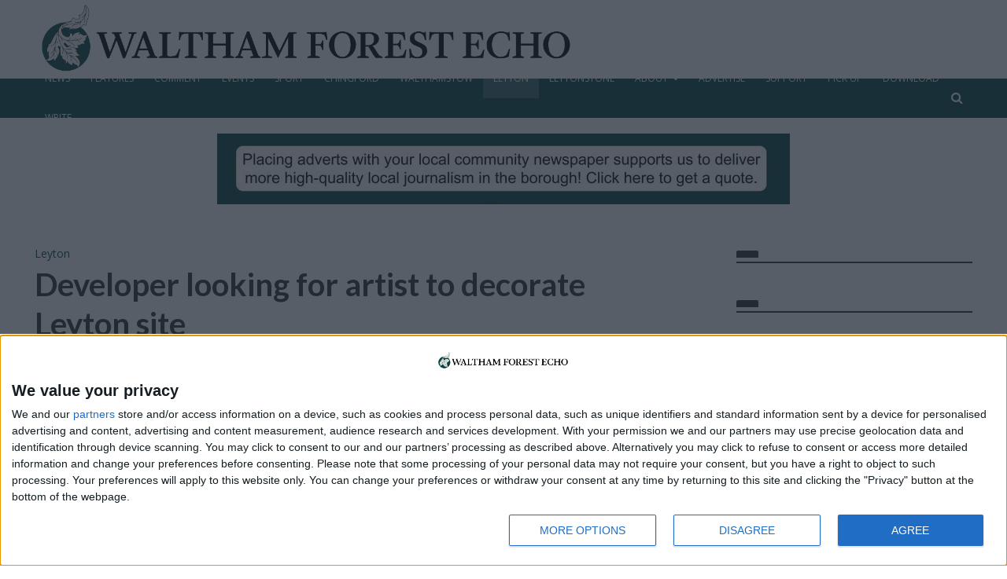

--- FILE ---
content_type: text/html; charset=UTF-8
request_url: https://walthamforestecho.co.uk/2022/04/04/developer-looking-for-artist-to-decorate-leyton-site/
body_size: 28167
content:
<!DOCTYPE html>
<html lang="en-GB" prefix="og: http://ogp.me/ns# article: http://ogp.me/ns/article#">
<head>
<meta charset="UTF-8">
<meta name="viewport" content="width=device-width,initial-scale=1.0">
<link rel="pingback" href="https://walthamforestecho.co.uk/xmlrpc.php">
<link rel="profile" href="https://gmpg.org/xfn/11" />
<style id="jetpack-boost-critical-css">@media all{.wp-block-image img{box-sizing:border-box;height:auto;max-width:100%;vertical-align:bottom}.wp-block-image :where(figcaption){margin-bottom:1em;margin-top:.5em}ul{box-sizing:border-box}.entry-content{counter-reset:footnotes}html :where(img[class*=wp-image-]){height:auto;max-width:100%}:where(figure){margin:0 0 1em}@font-face{font-family:FontAwesome;font-weight:400;font-style:normal}.fa{display:inline-block;font:normal normal normal 14px/1 FontAwesome;font-size:inherit;text-rendering:auto;-webkit-font-smoothing:antialiased;-moz-osx-font-smoothing:grayscale}.fa-search:before{content:""}.fa-bars:before{content:""}.fa-share-alt:before{content:""}html{-ms-text-size-adjust:100%;-webkit-text-size-adjust:100%}body{margin:0}article,figcaption,figure,header,nav{display:block}a{background-color:transparent}strong{font-weight:700}h1{font-size:2em;margin:.67em 0}img{border:0}figure{margin:1em 40px}button,input{color:inherit;font:inherit;margin:0}button{overflow:visible}button{text-transform:none}button{-webkit-appearance:button}input{line-height:normal}*{-webkit-box-sizing:border-box;-moz-box-sizing:border-box;box-sizing:border-box}:after,:before{-webkit-box-sizing:border-box;-moz-box-sizing:border-box;box-sizing:border-box}html{font-size:10px}button,input{font-family:inherit;font-size:inherit;line-height:inherit}figure{margin:0}img{vertical-align:middle}.container{margin-right:auto;margin-left:auto;padding-left:20px;padding-right:20px}@media (min-width:768px){.container{width:750px}}@media (min-width:992px){.container{width:970px}}@media (min-width:1200px){.container{width:1360px}}.row{margin-left:-20px;margin-right:-20px}.col-lg-10,.col-lg-12,.col-lg-2,.col-lg-3,.col-lg-9,.col-md-10,.col-md-12,.col-md-2,.col-md-3,.col-md-9,.col-sm-10,.col-sm-2{position:relative;min-height:1px;padding-left:20px;padding-right:20px}@media (min-width:768px){.col-sm-10,.col-sm-2{float:left}.col-sm-10{width:83.33333333%}.col-sm-2{width:16.66666667%}}@media (min-width:992px){.col-md-10,.col-md-12,.col-md-2,.col-md-3,.col-md-9{float:left}.col-md-12{width:100%}.col-md-10{width:83.33333333%}.col-md-9{width:75%}.col-md-3{width:25%}.col-md-2{width:16.66666667%}}@media (min-width:1201px){.col-lg-10,.col-lg-12,.col-lg-2,.col-lg-3,.col-lg-9{float:left}.col-lg-12{width:100%}.col-lg-10{width:83.33333333%}.col-lg-9{width:75%}.col-lg-3{width:25%}.col-lg-2{width:16.66666667%}}.container:after,.container:before,.row:after,.row:before{content:" ";display:table}.container:after,.row:after{clear:both}@-ms-viewport{width:device-width}@media (max-width:767px){.hidden-xs{display:none!important}}@media (min-width:768px) and (max-width:991px){.hidden-sm{display:none!important}}@media (min-width:992px) and (max-width:1199px){.hidden-md{display:none!important}}@media (min-width:1200px){.hidden-lg{display:none!important}}a{text-decoration:none}img{max-width:100%;height:auto;vertical-align:middle;border:0;-ms-interpolation-mode:bicubic}.herald-site-content{margin:0 auto;position:relative;z-index:1;width:1400px;padding:40px 0 1px;min-height:67vh}.entry-header{margin-bottom:25px}.herald-right{float:right}.herald-section{margin-bottom:0}.herald-section article.herald-single:last-of-type,.herald-section article:last-child{margin-bottom:40px}.herald-section:last-child{margin-bottom:0}.herald-sidebar{margin-bottom:30px}.entry-content a{padding-bottom:2px;border-bottom:2px solid transparent}.meta-category{display:-webkit-inline-box;display:-ms-inline-flexbox;display:inline-flex;-ms-flex-wrap:wrap;flex-wrap:wrap}.meta-category a{display:inline-block;vertical-align:top}.herald-ovrld .meta-category span{display:none}.entry-header .herald-date span:before,.entry-header .herald-rtime:before{font-family:FontAwesome;padding:0 0 3px;margin:0 5px 0 0;text-align:left;float:left}.entry-header .herald-date span:before{content:""}.entry-header .herald-rtime:before{content:""}.entry-meta .meta-item{margin-right:14px}.herald-da{width:970px;margin:30px auto;text-align:center}.row .herald-da{margin:0 auto 30px}.single .herald-entry-content .herald-da{margin:40px auto 40px;padding:35px 0;width:100%;text-align:center;border-radius:2px}.single .herald-entry-content .herald-da-above-single{border:none!important;margin:0 auto 30px;padding:0}.herald-nav-toggle{width:30px;font-size:3rem;line-height:2.6rem;display:none;position:absolute}html{font-size:62.5%;-moz-osx-font-smoothing:grayscale;-webkit-font-smoothing:antialiased;text-rendering:optimizeLegibility}body{line-height:1.6;-ms-word-wrap:break-word;word-wrap:break-word}.h1,h1{line-height:1.25}h4{line-height:1.4}.h6{line-height:1.44}h1,h4{margin:0}.entry-content ul{padding-left:20px}.entry-content ul li{margin-bottom:1rem}.herald-entry-content{line-height:1.625}.herald-entry-content p,.herald-entry-content ul{margin:0 0 3rem}.herald-sidebar{line-height:1.625}p{margin:0 0 1.5rem}ul{margin:0}ul li{margin-bottom:1.5rem}ul ul{margin-top:0;margin-bottom:0}.meta-category{font-size:1.3rem;line-height:1.8rem}.herald-single .col-mod-single .meta-category{font-size:1.4rem;line-height:2rem}.meta-category a{text-transform:uppercase;font-weight:400;padding-bottom:2px;border-bottom:2px solid transparent}.entry-meta{font-size:1.4rem;line-height:2.2rem}.entry-meta .meta-item{display:inline-block;vertical-align:top}.entry-meta .meta-item,.entry-meta span{font-size:1.4rem;line-height:1.8rem}.herald-menu{line-height:1.3;text-transform:uppercase}input[type=text]{border:1px solid;padding:10px;outline:0;line-height:normal;width:100%;font-size:100%;margin:0;vertical-align:baseline;border-radius:2px}button{outline:0}.herald-go-hor>*{display:inline-block;vertical-align:middle}.herald-site-header{position:relative;z-index:2}.hel-l{position:absolute;left:20px;top:0;z-index:1001;display:table;height:100%}.hel-l,.hel-r{display:-webkit-box;display:-ms-flexbox;display:flex;-webkit-box-align:center;-ms-flex-align:center;align-items:center}.herald-go-hor.hel-l{-webkit-box-orient:horizontal;-webkit-box-direction:normal;-ms-flex-direction:row;flex-direction:row;-webkit-box-pack:start;-ms-flex-pack:start;justify-content:flex-start}.hel-r{position:absolute;right:20px;top:0;z-index:1001;display:table}.herald-site-header li,.herald-site-header ul{list-style:none;margin:0;padding:0}.herald-site-header .herald-header-wraper{position:relative}.herald-site-header .site-branding{text-decoration:none;margin-bottom:0;display:inline-block}.herald-site-header>div:first-child{z-index:5003}.herald-site-header>div:nth-child(2){z-index:5002}.hel-l.herald-go-hor{display:-webkit-box;display:-ms-flexbox;display:flex;-webkit-box-align:center;-ms-flex-align:center;align-items:center}.header-middle .col-lg-12{position:relative}.header-bottom,.herald-header-sticky{height:50px}.header-bottom .hel-l>*,.header-bottom .hel-r>*,.herald-header-sticky .hel-l>*{display:inline-block;vertical-align:middle}.header-bottom .herald-search-input{height:40px}.header-bottom .herald-in-popup{padding:0}.header-bottom .herald-in-popup .herald-search-form{padding:10px}.header-bottom .herald-in-popup .herald-search-form .herald-search-input{padding:0 40px 0 10px}.header-bottom .herald-in-popup .herald-search-form{margin:0;max-width:300px;width:300px}.header-bottom .herald-search-form{margin:5px 0}.header-bottom .herald-menu>ul>li>a,.herald-header-sticky .herald-menu>ul>li>a{padding:0 13px;line-height:50px}.header-bottom .herald-menu li,.herald-header-sticky .herald-menu li{margin:0}.header-bottom .herald-menu-popup-search>span.fa{height:50px;padding:16px 0 14px}.header-bottom .herald-menu-popup-search>span{height:50px;padding:18px 0;width:40px;margin:0}.header-bottom .herald-menu,.herald-header-sticky .herald-menu{margin:0}.header-bottom .hel-el,.herald-header-sticky .hel-el{height:50px;position:relative;display:-webkit-box;display:-ms-flexbox;display:flex;-webkit-box-align:center;-ms-flex-align:center;align-items:center}.header-middle .hel-el{display:-webkit-box;display:-ms-flexbox;display:flex;-webkit-box-align:center;-ms-flex-align:center;align-items:center}.herald-header-sticky{position:fixed;-webkit-transform:translate3d(0,-100px,0);transform:translate3d(0,-100px,0);top:0;left:0;height:50px;max-height:100px;z-index:9999;width:100%}.herald-menu-popup-search{position:relative;-webkit-touch-callout:none}.herald-menu-popup-search .fa{float:left;height:40px;padding:13px 0;width:28px;text-align:center;-webkit-touch-callout:none}.herald-menu-popup-search .herald-in-popup{-webkit-box-shadow:0 2px 2px 0 rgba(0,0,0,.1);box-shadow:0 2px 2px 0 rgba(0,0,0,.1);float:left;position:absolute;top:100%;left:0;z-index:99999;padding:0;text-align:left;display:none;min-width:200px}.hel-l>*,.hel-r>*{margin:0 10px}.hel-l>:first-child{margin-left:0}.hel-r>:first-child{margin-right:0}.hel-r .herald-menu-popup-search{margin:0}.herald-mobile-nav ul{padding:0}.herald-mobile-nav ul .sub-menu{display:none}.herald-mobile-nav li{display:block;float:none;margin-bottom:0;position:relative;width:100%;clear:both}.herald-mobile-nav li a{line-height:2.1rem;font-size:1.6rem;text-transform:uppercase;margin-left:0;padding:16px 50px 15px 20px;width:100%;display:block;clear:both;margin:0}.herald-mobile-nav li .sub-menu a{padding-left:30px}.herald-mobile-nav li a{width:100%;display:block;min-height:50px}.header-bottom .hel-l,.header-bottom .hel-r{top:0!important}.site-title.h1{font-size:4rem;line-height:5rem}.herald-menu ul>li>a{float:left;padding:10px 15px}.herald-menu li{float:left;position:relative;list-style:none}.herald-menu li:last-child{margin-right:0}.herald-menu ul>.menu-item-has-children>a:after{font-family:FontAwesome;content:"";margin-left:7px;font-size:10px;float:right}.herald-menu ul ul{-webkit-box-shadow:0 1px 0 1px rgba(0,0,0,.1);box-shadow:0 1px 0 1px rgba(0,0,0,.1);float:left;position:absolute;top:100%;left:-999em;z-index:99999;padding:10px 0;text-align:left;opacity:0;-webkit-backface-visibility:hidden}.herald-menu .sub-menu{width:280px}.herald-menu .sub-menu li{display:block;margin:0;width:100%}.herald-menu .sub-menu li a{float:left;width:100%}.header-bottom .herald-menu li a{float:left}.herald-site-header .herald-search-form{position:relative;max-width:200px}.herald-site-header .herald-search-input{font-size:1.3rem;width:100%;padding:0 30px 0 10px}.herald-site-header .herald-search-submit{background:0 0;position:absolute;right:3px;top:-2px;border:none;height:100%}.herald-site-header .herald-search-submit:after{font-family:FontAwesome;content:""}.herald-in-popup .herald-search-submit{right:15px;top:0}.herald-section article{position:relative;min-height:1px;padding-left:20px;padding-right:20px;display:block;vertical-align:top;float:left}.col-mod-single.col-mod-main .entry-title{margin-top:0}.herald-single .entry-header{max-width:810px}.herald-section .herald-single{padding:0;float:none}.herald-single .entry-content{margin-bottom:40px}.herald-single .entry-header .entry-meta{margin-top:10px}.entry-meta-wrapper{text-align:center}.entry-meta-wrapper .entry-meta{margin-bottom:30px}.entry-meta-wrapper .entry-meta .meta-item{display:block;text-align:center;margin-right:0;padding:0;margin-bottom:30px}.entry-meta-wrapper .entry-meta .herald-date span:before{font-family:FontAwesome;padding:0;margin:0 0 15px;display:block;font-size:3rem}.entry-meta-wrapper .entry-meta .herald-date span:before{content:""}.entry-meta-wrapper .entry-meta .meta-item,.entry-meta-wrapper .entry-meta span{line-height:2rem}.herald-sticky-share .herald-share-meta{display:none}.herald-share-meta{font-size:1.4rem;line-height:2rem;margin-bottom:15px;padding-bottom:15px;display:block;position:relative}.herald-share-meta i{font-size:3rem;margin:0 0 15px;display:block;text-align:center}.herald-share-meta:after{content:"";height:1px;width:0;position:absolute;left:50%;bottom:-1px;-webkit-backface-visibility:hidden;backface-visibility:hidden;-webkit-transform:translateX(-50%);transform:translateX(-50%)}.entry-meta-wrapper .herald-share{margin:0;padding:0;clear:both}.entry-meta-wrapper .herald-share .meta-share-wrapper{display:none}.entry-meta-wrapper .herald-share .meks_ess span{font-size:1.4rem;display:inline-block;margin:0;top:0}.entry-meta-wrapper .herald-share .meks_ess a{text-align:center;display:block;width:100%;background:0 0;line-height:1.6;height:auto;margin-top:2px!important}.entry-meta-wrapper .herald-share .meks_ess a:before{font-size:1.2rem;width:20px}.entry-meta-wrapper .herald-share .meks_ess .socicon-twitter{color:#00aced}.entry-meta-wrapper .herald-share .meks_ess .socicon-facebook{color:#355a92}.entry-meta-wrapper .herald-share .meks_ess .socicon-linkedin{color:#007bb6}.entry-meta-wrapper .herald-share .meks_ess .socicon-pinterest{color:#c92228}.entry-meta-wrapper .herald-share .meks_ess .socicon-reddit{color:#369}.entry-meta-wrapper .herald-share .meks_ess .socicon-mail{color:#95a5a6}.entry-meta-wrapper .herald-share .meks_ess .socicon-whatsapp{color:#25d366}.herald-sticky-share .herald-share .meks_ess{margin:0;padding:0}.herald-sticky-share .herald-share .meks_ess a{display:block;width:auto;color:#fff;text-align:center;padding:0;border-radius:2px}.herald-sticky-share .herald-share .meks_ess span{display:none}body .entry-meta-wrapper .herald-share .meks_ess a{border:none}.herald-single-sticky{position:fixed;border-top:1px solid;background:#fff;-webkit-transform:translate3d(0,100px,0);transform:translate3d(0,100px,0);bottom:0;left:0;height:70px;max-height:100px;z-index:9999;width:100%;padding:21px 0}.herald-single-sticky .herald-share{padding-left:1px}.herald-single-sticky .herald-share .meks_ess a{display:-webkit-box;display:-ms-flexbox;display:flex;-webkit-box-align:center;-ms-flex-align:center;align-items:center;-webkit-box-pack:center;-ms-flex-pack:center;justify-content:center;width:28px;min-width:28px;border-radius:2px;height:28px;font-size:1.2rem;line-height:2.5rem;padding:2px 0}.herald-single-sticky{text-align:center}.herald-sticky-prev{float:left;max-width:40%}.herald-sticky-prev a{font-weight:400;text-overflow:ellipsis;white-space:nowrap;word-wrap:normal;overflow:hidden;float:left;width:100%}.herald-sticky-prev a:before{content:"";margin-right:10px}.herald-sticky-next{float:right;max-width:40%}.herald-sticky-next a{font-weight:400;text-overflow:ellipsis;white-space:nowrap;word-wrap:normal;overflow:hidden;float:right;width:100%}.herald-sticky-next a:before{content:"";margin-left:10px;float:right}.herald-sticky-next a:before,.herald-sticky-prev a:before{border-radius:2px;width:26px;height:26px;padding:0 8px 0;vertical-align:2px;font-size:1rem;line-height:2.6rem;color:#fff;font-family:FontAwesome;display:-webkit-inline-box;display:-ms-inline-flexbox;display:inline-flex;-webkit-box-pack:center;-ms-flex-pack:center;justify-content:center;-webkit-box-align:center;-ms-flex-align:center;align-items:center}.herald-sticky-share{width:400px;margin:0 auto;text-align:center}.herald-sticky-share .herald-share{display:inline-block}.widget-title{position:relative;width:100%;margin-bottom:20px}.widget-title span{padding:4px 14px 5px;border-radius:2px 2px 0 0;display:inline-block}.widget-title:after{position:absolute;content:"";height:2px;width:100%;bottom:-2px;left:0}.widget{line-height:1.47;margin-bottom:40px}.wp-block-image{position:relative}.wp-block-image figcaption{font-size:80%;line-height:1.6rem;color:#fff;position:absolute;bottom:20px;left:0;background-color:rgba(0,0,0,.4);color:rgba(255,255,255,.8);z-index:600;max-width:30%;text-align:left;min-width:140px;padding:10px}.wp-block-image{margin-bottom:3rem}.herald-responsive-header .herald-menu-popup-search,.herald-responsive-header input[type=text]{font-size:16px}@media (min-width:768px){.herald-da{margin:20px auto;display:block;clear:both;width:728px;position:relative;text-align:center}}@media (max-width:1023px) and (min-width:768px){html{font-size:58%}.herald-site-content{width:100%;padding:30px;max-width:768px}body .herald-sidebar{width:697px;padding:30px 8px}}@media (min-width:1024px){.herald-da.herald-below-header{width:970px}}@media (max-width:1249px) and (min-width:768px){body .hidden-md{display:block!important}body .hidden-sm{display:none!important}.herald-site-content{width:100%;padding:30px;max-width:1024px}.herald-site-header .container{width:100%}.herald-header-sticky .container{width:100%}.herald-single-sticky .container{width:100%}.container{width:100%}.col-lg-10,.col-lg-12,.col-lg-2,.col-lg-3,.col-lg-9,.herald-section article{padding-right:15px;padding-left:15px}.row{margin-left:-15px;margin-right:-15px}.herald-single>.row>.col-lg-9{width:100%}.herald-site-content{margin-top:0!important}.herald-section.container{padding:0}.herald-sidebar{display:-webkit-box;display:-ms-flexbox;display:flex;-ms-flex-flow:row wrap;-webkit-box-orient:horizontal;-webkit-box-direction:normal;flex-flow:row wrap;clear:both;width:947px;margin:0 15px 30px;float:none;padding:30px 138px;border-top:1px solid #eee;border-bottom:1px solid #eee}.herald-sidebar .widget{width:330px;float:none;display:inline-block;padding:0 15px}.col-mod-single{margin-bottom:20px}.site-title img{max-height:50px}}@media (max-width:1359px) and (min-width:1250px){.herald-site-content{width:100%;padding:30px 0 0;max-width:100%}.container{width:100%;max-width:1233px}.herald-single>.row>.col-lg-9{width:73%}.herald-single>.row>.herald-sidebar{width:27%}.hel-l{left:15px}.hel-r{right:15px}}@media (max-width:1439px) and (min-width:1360px){.herald-site-content{width:100%;padding:30px 0 0;max-width:1300px}.herald-site-header .container{width:100%;max-width:1300px;padding:0}.herald-header-sticky .container{width:100%;max-width:1300px;padding:0}.herald-single-sticky .container{width:100%;max-width:1300px;padding:0}.container{width:100%;padding-left:0;padding-right:0}.hel-l{left:15px}.hel-r{right:15px}.herald-single>.row>.col-lg-9{width:74%}.herald-single>.row>.herald-sidebar{width:26%}}@media (max-width:1439px) and (min-width:1250px){.col-lg-10,.col-lg-12,.col-lg-2,.col-lg-3,.col-lg-9,.herald-section article{padding-right:15px;padding-left:15px}.row{margin-left:-15px;margin-right:-15px}}@media (max-width:1480px) and (min-width:1440px){.herald-site-content{width:1380px;padding:30px 0 1px}}@media only screen and (max-width:1249px){body,html{-webkit-backface-visibility:hidden;-moz-backface-visibility:hidden;-ms-backface-visibility:hidden}.herald-nav-toggle{display:block;left:10px}.herald-responsive-header{height:50px;z-index:2;background:#000;width:100%;position:fixed;top:0;left:0;-webkit-transform:translate3d(0,0,0);transform:translate3d(0,0,0)}.herald-site-content{margin-top:50px!important}.herald-da.herald-below-header{margin-top:70px;margin-bottom:-30px}.herald-responsive-header .container{text-align:center;height:50px;display:-webkit-box;display:-ms-flexbox;display:flex;-webkit-box-align:center;-ms-flex-align:center;align-items:center;-webkit-box-pack:center;-ms-flex-pack:center;justify-content:center}.herald-mobile-nav{position:fixed;top:0;left:-270px;width:270px;height:100%;overflow-x:none;overflow-y:auto;-webkit-overflow-scrolling:touch;-webkit-transform:translate3d(0,0,0);transform:translate3d(0,0,0)}.herald-responsive-header .herald-menu-popup-search{position:absolute;top:0;height:100%;padding:3px 10px 0 0;z-index:9999}.herald-responsive-header .container div:nth-last-child(3){right:84px}.herald-responsive-header .container div:nth-last-child(2){right:42px}.herald-responsive-header .container div:last-child{right:0}.herald-responsive-header .herald-menu-popup-search .herald-in-popup{left:auto;right:0;padding:15px 20px;margin:0;max-width:initial;width:300px;opacity:0}.herald-responsive-header .herald-menu-popup-search .herald-in-popup{display:none}.herald-responsive-header .herald-menu-popup-search .herald-search-submit{background:0 0;position:absolute;right:3px;top:-2px;border:none;height:100%;padding:0 12px;z-index:9999}.herald-responsive-header .herald-menu-popup-search .herald-search-submit:after{font-family:FontAwesome;content:""}.herald-responsive-header .herald-search-form{position:relative}.herald-responsive-header .herald-menu-popup-search .fa{width:32px}.herald-site-content{z-index:1}.herald-header-sticky{text-align:center}}@media screen and (max-width:1024px){html body{font-size:16px}body .h1,body h1{font-size:4rem;line-height:1.25}body h4{font-size:2.3rem;line-height:1.4}body .h6{font-size:1.6rem;line-height:1.44}body .entry-meta span,body .entry-meta-single .meta-item.herald-rtime{font-size:1.4rem;line-height:2}body .herald-entry-content,body .herald-sidebar{font-size:1.6rem}}@media screen and (max-width:768px){.herald-single .entry-header .entry-meta{margin-top:3px}html body{font-size:16px}body .h1,body h1{font-size:3rem;line-height:1.25}body h4{font-size:2.3rem;line-height:1.4}body .h6{font-size:1.6rem;line-height:1.44}}@media (max-width:767px){.wp-block-image{margin-bottom:2rem}html{font-size:56%}html body{font-size:15px;line-height:1.55}.herald-entry-content p{margin-bottom:2rem}.col-lg-10,.col-lg-12,.col-lg-2,.col-lg-3,.col-lg-9,.herald-section article{padding-right:10px;padding-left:10px}.row{margin-left:-10px;margin-right:-10px}.container,.herald-site-content{max-width:375px;width:100%;clear:both;padding:10px}.herald-responsive-header .container{width:100%;max-width:100%;padding:0}body .herald-sidebar{max-width:100%;float:none;margin:0 auto}.herald-single .entry-content{margin-bottom:20px}.widget{margin-bottom:20px}.single .row .herald-da{margin:20px auto;padding:15px 0}.herald-sidebar{margin-bottom:20px}.herald-sidebar,.widget-title{clear:both}.site-title img{max-height:50px}.site-title{font-size:2.4rem;line-height:53px}.h1.site-title{font-size:2.4rem;line-height:2.45}.herald-da{margin:20px auto;display:block;clear:both;width:375px;position:relative}}@media (max-width:660px){.wp-block-image{margin-bottom:10px}}@media (max-width:400px){.site-title img{max-width:200px}.herald-da{margin:20px auto;display:block;clear:both;width:300px;position:relative}}@media (max-width:300px){.herald-da{max-width:100%}}@font-face{font-family:socicon;font-weight:400;font-style:normal}.meks_ess .socicon-facebook{background:#3e5b98}.meks_ess .socicon-facebook:before{content:""}.meks_ess .socicon-twitter{background:#222}.meks_ess .socicon-twitter:before{content:""}.meks_ess .socicon-pinterest{background:#c92619}.meks_ess .socicon-pinterest:before{content:""}.meks_ess .socicon-reddit{background:#e74a1e}.meks_ess .socicon-reddit:before{content:""}.meks_ess .socicon-linkedin{background:#3371b7}.meks_ess .socicon-linkedin:before{content:""}.meks_ess .socicon-whatsapp{background:#20b038}.meks_ess .socicon-whatsapp:before{content:""}.meks_ess .socicon-mail{background:#000}.meks_ess .socicon-mail:before{content:""}.meks_ess{display:-webkit-box;display:-webkit-flex;display:-ms-flexbox;display:flex;flex-wrap:wrap;text-align:center;padding:0;margin:0 0 20px;-webkit-box-pack:justify;-webkit-justify-content:space-between;-ms-flex-pack:justify;justify-content:space-between;position:relative;top:-5px}body .meks_ess .meks_ess-item{font-style:normal;text-decoration:none!important;font-family:inherit;color:#fff;font-size:16px;-webkit-box-flex:1;-webkit-flex:1;-ms-flex:1;flex:1;max-width:100%;min-width:40px;height:40px;line-height:40px;margin-right:5px;margin-top:5px!important;box-shadow:none!important;border:0}.meks_ess .meks_ess-item:before{font-family:socicon!important;font-style:normal!important;font-size:14px;font-weight:400!important;font-variant:normal!important;text-transform:none!important;-webkit-font-smoothing:antialiased;-moz-osx-font-smoothing:grayscale;display:inline-block;font-size:inherit;text-rendering:auto}.meks_ess .meks_ess-item span{font-family:inherit;position:relative;top:-1px;margin-left:8px}.meks_ess.no-labels span{display:none}.meks_ess.square{-webkit-box-pack:start;-ms-flex-pack:start;-webkit-justify-content:flex-start;justify-content:flex-start}.meks_ess.square .meks_ess-item{width:40px;border-radius:50%;-webkit-box-flex:none;-webkit-flex:none;-ms-flex:none;flex:none}.meks_ess.square .meks_ess-item{border-radius:0}}</style><meta name='robots' content='index, follow, max-image-preview:large, max-snippet:-1, max-video-preview:-1' />

<!-- Open Graph Meta Tags generated by Blog2Social 873 - https://www.blog2social.com -->
<meta property="og:title" content="Developer looking for artist to decorate Leyton site"/>
<meta property="og:description" content="Taylor Wimpey is willing to spend £145,000 on a series of 18 permanent artworks"/>
<meta property="og:url" content="/2022/04/04/developer-looking-for-artist-to-decorate-leyton-site/"/>
<meta property="og:image" content="https://walthamforestecho.co.uk/wp-content/uploads/2022/12/1649084205174.png"/>
<meta property="og:image:width" content="2350" />
<meta property="og:image:height" content="1319" />
<meta property="og:type" content="article"/>
<meta property="og:article:published_time" content="2022-04-04 00:00:00"/>
<meta property="og:article:modified_time" content="2022-12-30 11:37:59"/>
<meta property="og:article:tag" content="arts"/>
<meta property="og:article:tag" content="leyton"/>
<!-- Open Graph Meta Tags generated by Blog2Social 873 - https://www.blog2social.com -->
<meta name="twitter:card" content="summary">
<meta name="twitter:title" content="Developer looking for artist to decorate Leyton site"/>
<meta name="twitter:description" content="Taylor Wimpey is willing to spend £145,000 on a series of 18 permanent artworks"/>
<meta name="twitter:image" content="https://walthamforestecho.co.uk/wp-content/uploads/2022/12/1649084205174.png"/>
<meta name="author" content="Joe Reeve"/>

	<!-- This site is optimized with the Yoast SEO plugin v26.6 - https://yoast.com/wordpress/plugins/seo/ -->
	<title>Developer looking for artist to decorate Leyton site - Waltham Forest Echo</title>
	<link rel="canonical" href="https://walthamforestecho.co.uk/2022/04/04/developer-looking-for-artist-to-decorate-leyton-site/" />
	<meta name="twitter:creator" content="@WFEcho" />
	<meta name="twitter:site" content="@WFEcho" />
	<script data-jetpack-boost="ignore" type="application/ld+json" class="yoast-schema-graph">{"@context":"https://schema.org","@graph":[{"@type":"NewsArticle","@id":"https://walthamforestecho.co.uk/2022/04/04/developer-looking-for-artist-to-decorate-leyton-site/#article","isPartOf":{"@id":"https://walthamforestecho.co.uk/2022/04/04/developer-looking-for-artist-to-decorate-leyton-site/"},"author":{"name":"Joe Reeve","@id":"https://walthamforestecho.co.uk/#/schema/person/c0bb86a12f0856b8c2b35a1cb0622a7f"},"headline":"Developer looking for artist to decorate Leyton site","datePublished":"2022-04-04T00:00:00+00:00","dateModified":"2022-12-30T11:37:59+00:00","mainEntityOfPage":{"@id":"https://walthamforestecho.co.uk/2022/04/04/developer-looking-for-artist-to-decorate-leyton-site/"},"wordCount":266,"commentCount":0,"publisher":{"@id":"https://walthamforestecho.co.uk/#organization"},"image":{"@id":"https://walthamforestecho.co.uk/2022/04/04/developer-looking-for-artist-to-decorate-leyton-site/#primaryimage"},"thumbnailUrl":"https://i0.wp.com/walthamforestecho.co.uk/wp-content/uploads/2022/12/1649084205174.png?fit=2350%2C1319&ssl=1","keywords":["arts","leyton"],"articleSection":["Leyton"],"inLanguage":"en-GB"},{"@type":"WebPage","@id":"https://walthamforestecho.co.uk/2022/04/04/developer-looking-for-artist-to-decorate-leyton-site/","url":"https://walthamforestecho.co.uk/2022/04/04/developer-looking-for-artist-to-decorate-leyton-site/","name":"Developer looking for artist to decorate Leyton site - Waltham Forest Echo","isPartOf":{"@id":"https://walthamforestecho.co.uk/#website"},"primaryImageOfPage":{"@id":"https://walthamforestecho.co.uk/2022/04/04/developer-looking-for-artist-to-decorate-leyton-site/#primaryimage"},"image":{"@id":"https://walthamforestecho.co.uk/2022/04/04/developer-looking-for-artist-to-decorate-leyton-site/#primaryimage"},"thumbnailUrl":"https://i0.wp.com/walthamforestecho.co.uk/wp-content/uploads/2022/12/1649084205174.png?fit=2350%2C1319&ssl=1","datePublished":"2022-04-04T00:00:00+00:00","dateModified":"2022-12-30T11:37:59+00:00","breadcrumb":{"@id":"https://walthamforestecho.co.uk/2022/04/04/developer-looking-for-artist-to-decorate-leyton-site/#breadcrumb"},"inLanguage":"en-GB","potentialAction":[{"@type":"ReadAction","target":["https://walthamforestecho.co.uk/2022/04/04/developer-looking-for-artist-to-decorate-leyton-site/"]}]},{"@type":"ImageObject","inLanguage":"en-GB","@id":"https://walthamforestecho.co.uk/2022/04/04/developer-looking-for-artist-to-decorate-leyton-site/#primaryimage","url":"https://i0.wp.com/walthamforestecho.co.uk/wp-content/uploads/2022/12/1649084205174.png?fit=2350%2C1319&ssl=1","contentUrl":"https://i0.wp.com/walthamforestecho.co.uk/wp-content/uploads/2022/12/1649084205174.png?fit=2350%2C1319&ssl=1","width":2350,"height":1319},{"@type":"BreadcrumbList","@id":"https://walthamforestecho.co.uk/2022/04/04/developer-looking-for-artist-to-decorate-leyton-site/#breadcrumb","itemListElement":[{"@type":"ListItem","position":1,"name":"Home","item":"https://walthamforestecho.co.uk/"},{"@type":"ListItem","position":2,"name":"Developer looking for artist to decorate Leyton site"}]},{"@type":"WebSite","@id":"https://walthamforestecho.co.uk/#website","url":"https://walthamforestecho.co.uk/","name":"Waltham Forest Echo","description":"Waltham Forest Echo – the borough&#039;s free community newspaper.","publisher":{"@id":"https://walthamforestecho.co.uk/#organization"},"potentialAction":[{"@type":"SearchAction","target":{"@type":"EntryPoint","urlTemplate":"https://walthamforestecho.co.uk/?s={search_term_string}"},"query-input":{"@type":"PropertyValueSpecification","valueRequired":true,"valueName":"search_term_string"}}],"inLanguage":"en-GB"},{"@type":"Organization","@id":"https://walthamforestecho.co.uk/#organization","name":"Waltham Forest Echo","url":"https://walthamforestecho.co.uk/","logo":{"@type":"ImageObject","inLanguage":"en-GB","@id":"https://walthamforestecho.co.uk/#/schema/logo/image/","url":"https://i0.wp.com/walthamforestecho.co.uk/wp-content/uploads/2023/01/NewspaperIcons_Square8.jpg?fit=2133%2C2133&ssl=1","contentUrl":"https://i0.wp.com/walthamforestecho.co.uk/wp-content/uploads/2023/01/NewspaperIcons_Square8.jpg?fit=2133%2C2133&ssl=1","width":2133,"height":2133,"caption":"Waltham Forest Echo"},"image":{"@id":"https://walthamforestecho.co.uk/#/schema/logo/image/"},"sameAs":["https://www.facebook.com/WalthamForestEcho","https://x.com/WFEcho"]},{"@type":"Person","@id":"https://walthamforestecho.co.uk/#/schema/person/c0bb86a12f0856b8c2b35a1cb0622a7f","name":"Joe Reeve"}]}</script>
	<!-- / Yoast SEO plugin. -->


<link rel='dns-prefetch' href='//www.googletagmanager.com' />
<link rel='dns-prefetch' href='//stats.wp.com' />
<link rel='dns-prefetch' href='//fonts.googleapis.com' />
<link rel='preconnect' href='//i0.wp.com' />
<link rel="alternate" type="application/rss+xml" title="Waltham Forest Echo &raquo; Feed" href="https://walthamforestecho.co.uk/feed/" />
<noscript><link rel='stylesheet' id='all-css-742ceaa53d0115b7107f2d5622138120' href='https://walthamforestecho.co.uk/wp-content/boost-cache/static/77d09e5d48.min.css' type='text/css' media='all' /></noscript><script src="/cdn-cgi/scripts/7d0fa10a/cloudflare-static/rocket-loader.min.js" data-cf-settings="0c3470766404b6acf8858b1e-|49"></script><link rel='stylesheet' id='all-css-742ceaa53d0115b7107f2d5622138120' href='https://walthamforestecho.co.uk/wp-content/boost-cache/static/77d09e5d48.min.css' type='text/css' media="not all" data-media="all" onload="this.media=this.dataset.media; delete this.dataset.media; this.removeAttribute( 'onload' );" />
<style id='global-styles-inline-css'>
:root{--wp--preset--aspect-ratio--square: 1;--wp--preset--aspect-ratio--4-3: 4/3;--wp--preset--aspect-ratio--3-4: 3/4;--wp--preset--aspect-ratio--3-2: 3/2;--wp--preset--aspect-ratio--2-3: 2/3;--wp--preset--aspect-ratio--16-9: 16/9;--wp--preset--aspect-ratio--9-16: 9/16;--wp--preset--color--black: #000000;--wp--preset--color--cyan-bluish-gray: #abb8c3;--wp--preset--color--white: #ffffff;--wp--preset--color--pale-pink: #f78da7;--wp--preset--color--vivid-red: #cf2e2e;--wp--preset--color--luminous-vivid-orange: #ff6900;--wp--preset--color--luminous-vivid-amber: #fcb900;--wp--preset--color--light-green-cyan: #7bdcb5;--wp--preset--color--vivid-green-cyan: #00d084;--wp--preset--color--pale-cyan-blue: #8ed1fc;--wp--preset--color--vivid-cyan-blue: #0693e3;--wp--preset--color--vivid-purple: #9b51e0;--wp--preset--color--herald-acc: #004341;--wp--preset--color--herald-meta: #999999;--wp--preset--color--herald-txt: #444444;--wp--preset--color--herald-bg: #ffffff;--wp--preset--gradient--vivid-cyan-blue-to-vivid-purple: linear-gradient(135deg,rgb(6,147,227) 0%,rgb(155,81,224) 100%);--wp--preset--gradient--light-green-cyan-to-vivid-green-cyan: linear-gradient(135deg,rgb(122,220,180) 0%,rgb(0,208,130) 100%);--wp--preset--gradient--luminous-vivid-amber-to-luminous-vivid-orange: linear-gradient(135deg,rgb(252,185,0) 0%,rgb(255,105,0) 100%);--wp--preset--gradient--luminous-vivid-orange-to-vivid-red: linear-gradient(135deg,rgb(255,105,0) 0%,rgb(207,46,46) 100%);--wp--preset--gradient--very-light-gray-to-cyan-bluish-gray: linear-gradient(135deg,rgb(238,238,238) 0%,rgb(169,184,195) 100%);--wp--preset--gradient--cool-to-warm-spectrum: linear-gradient(135deg,rgb(74,234,220) 0%,rgb(151,120,209) 20%,rgb(207,42,186) 40%,rgb(238,44,130) 60%,rgb(251,105,98) 80%,rgb(254,248,76) 100%);--wp--preset--gradient--blush-light-purple: linear-gradient(135deg,rgb(255,206,236) 0%,rgb(152,150,240) 100%);--wp--preset--gradient--blush-bordeaux: linear-gradient(135deg,rgb(254,205,165) 0%,rgb(254,45,45) 50%,rgb(107,0,62) 100%);--wp--preset--gradient--luminous-dusk: linear-gradient(135deg,rgb(255,203,112) 0%,rgb(199,81,192) 50%,rgb(65,88,208) 100%);--wp--preset--gradient--pale-ocean: linear-gradient(135deg,rgb(255,245,203) 0%,rgb(182,227,212) 50%,rgb(51,167,181) 100%);--wp--preset--gradient--electric-grass: linear-gradient(135deg,rgb(202,248,128) 0%,rgb(113,206,126) 100%);--wp--preset--gradient--midnight: linear-gradient(135deg,rgb(2,3,129) 0%,rgb(40,116,252) 100%);--wp--preset--font-size--small: 12.8px;--wp--preset--font-size--medium: 20px;--wp--preset--font-size--large: 22.4px;--wp--preset--font-size--x-large: 42px;--wp--preset--font-size--normal: 16px;--wp--preset--font-size--huge: 28.8px;--wp--preset--spacing--20: 0.44rem;--wp--preset--spacing--30: 0.67rem;--wp--preset--spacing--40: 1rem;--wp--preset--spacing--50: 1.5rem;--wp--preset--spacing--60: 2.25rem;--wp--preset--spacing--70: 3.38rem;--wp--preset--spacing--80: 5.06rem;--wp--preset--shadow--natural: 6px 6px 9px rgba(0, 0, 0, 0.2);--wp--preset--shadow--deep: 12px 12px 50px rgba(0, 0, 0, 0.4);--wp--preset--shadow--sharp: 6px 6px 0px rgba(0, 0, 0, 0.2);--wp--preset--shadow--outlined: 6px 6px 0px -3px rgb(255, 255, 255), 6px 6px rgb(0, 0, 0);--wp--preset--shadow--crisp: 6px 6px 0px rgb(0, 0, 0);}:where(.is-layout-flex){gap: 0.5em;}:where(.is-layout-grid){gap: 0.5em;}body .is-layout-flex{display: flex;}.is-layout-flex{flex-wrap: wrap;align-items: center;}.is-layout-flex > :is(*, div){margin: 0;}body .is-layout-grid{display: grid;}.is-layout-grid > :is(*, div){margin: 0;}:where(.wp-block-columns.is-layout-flex){gap: 2em;}:where(.wp-block-columns.is-layout-grid){gap: 2em;}:where(.wp-block-post-template.is-layout-flex){gap: 1.25em;}:where(.wp-block-post-template.is-layout-grid){gap: 1.25em;}.has-black-color{color: var(--wp--preset--color--black) !important;}.has-cyan-bluish-gray-color{color: var(--wp--preset--color--cyan-bluish-gray) !important;}.has-white-color{color: var(--wp--preset--color--white) !important;}.has-pale-pink-color{color: var(--wp--preset--color--pale-pink) !important;}.has-vivid-red-color{color: var(--wp--preset--color--vivid-red) !important;}.has-luminous-vivid-orange-color{color: var(--wp--preset--color--luminous-vivid-orange) !important;}.has-luminous-vivid-amber-color{color: var(--wp--preset--color--luminous-vivid-amber) !important;}.has-light-green-cyan-color{color: var(--wp--preset--color--light-green-cyan) !important;}.has-vivid-green-cyan-color{color: var(--wp--preset--color--vivid-green-cyan) !important;}.has-pale-cyan-blue-color{color: var(--wp--preset--color--pale-cyan-blue) !important;}.has-vivid-cyan-blue-color{color: var(--wp--preset--color--vivid-cyan-blue) !important;}.has-vivid-purple-color{color: var(--wp--preset--color--vivid-purple) !important;}.has-black-background-color{background-color: var(--wp--preset--color--black) !important;}.has-cyan-bluish-gray-background-color{background-color: var(--wp--preset--color--cyan-bluish-gray) !important;}.has-white-background-color{background-color: var(--wp--preset--color--white) !important;}.has-pale-pink-background-color{background-color: var(--wp--preset--color--pale-pink) !important;}.has-vivid-red-background-color{background-color: var(--wp--preset--color--vivid-red) !important;}.has-luminous-vivid-orange-background-color{background-color: var(--wp--preset--color--luminous-vivid-orange) !important;}.has-luminous-vivid-amber-background-color{background-color: var(--wp--preset--color--luminous-vivid-amber) !important;}.has-light-green-cyan-background-color{background-color: var(--wp--preset--color--light-green-cyan) !important;}.has-vivid-green-cyan-background-color{background-color: var(--wp--preset--color--vivid-green-cyan) !important;}.has-pale-cyan-blue-background-color{background-color: var(--wp--preset--color--pale-cyan-blue) !important;}.has-vivid-cyan-blue-background-color{background-color: var(--wp--preset--color--vivid-cyan-blue) !important;}.has-vivid-purple-background-color{background-color: var(--wp--preset--color--vivid-purple) !important;}.has-black-border-color{border-color: var(--wp--preset--color--black) !important;}.has-cyan-bluish-gray-border-color{border-color: var(--wp--preset--color--cyan-bluish-gray) !important;}.has-white-border-color{border-color: var(--wp--preset--color--white) !important;}.has-pale-pink-border-color{border-color: var(--wp--preset--color--pale-pink) !important;}.has-vivid-red-border-color{border-color: var(--wp--preset--color--vivid-red) !important;}.has-luminous-vivid-orange-border-color{border-color: var(--wp--preset--color--luminous-vivid-orange) !important;}.has-luminous-vivid-amber-border-color{border-color: var(--wp--preset--color--luminous-vivid-amber) !important;}.has-light-green-cyan-border-color{border-color: var(--wp--preset--color--light-green-cyan) !important;}.has-vivid-green-cyan-border-color{border-color: var(--wp--preset--color--vivid-green-cyan) !important;}.has-pale-cyan-blue-border-color{border-color: var(--wp--preset--color--pale-cyan-blue) !important;}.has-vivid-cyan-blue-border-color{border-color: var(--wp--preset--color--vivid-cyan-blue) !important;}.has-vivid-purple-border-color{border-color: var(--wp--preset--color--vivid-purple) !important;}.has-vivid-cyan-blue-to-vivid-purple-gradient-background{background: var(--wp--preset--gradient--vivid-cyan-blue-to-vivid-purple) !important;}.has-light-green-cyan-to-vivid-green-cyan-gradient-background{background: var(--wp--preset--gradient--light-green-cyan-to-vivid-green-cyan) !important;}.has-luminous-vivid-amber-to-luminous-vivid-orange-gradient-background{background: var(--wp--preset--gradient--luminous-vivid-amber-to-luminous-vivid-orange) !important;}.has-luminous-vivid-orange-to-vivid-red-gradient-background{background: var(--wp--preset--gradient--luminous-vivid-orange-to-vivid-red) !important;}.has-very-light-gray-to-cyan-bluish-gray-gradient-background{background: var(--wp--preset--gradient--very-light-gray-to-cyan-bluish-gray) !important;}.has-cool-to-warm-spectrum-gradient-background{background: var(--wp--preset--gradient--cool-to-warm-spectrum) !important;}.has-blush-light-purple-gradient-background{background: var(--wp--preset--gradient--blush-light-purple) !important;}.has-blush-bordeaux-gradient-background{background: var(--wp--preset--gradient--blush-bordeaux) !important;}.has-luminous-dusk-gradient-background{background: var(--wp--preset--gradient--luminous-dusk) !important;}.has-pale-ocean-gradient-background{background: var(--wp--preset--gradient--pale-ocean) !important;}.has-electric-grass-gradient-background{background: var(--wp--preset--gradient--electric-grass) !important;}.has-midnight-gradient-background{background: var(--wp--preset--gradient--midnight) !important;}.has-small-font-size{font-size: var(--wp--preset--font-size--small) !important;}.has-medium-font-size{font-size: var(--wp--preset--font-size--medium) !important;}.has-large-font-size{font-size: var(--wp--preset--font-size--large) !important;}.has-x-large-font-size{font-size: var(--wp--preset--font-size--x-large) !important;}
/*# sourceURL=global-styles-inline-css */
</style>

<style id='herald-main-inline-css'>
h1, .h1, .herald-no-sid .herald-posts .h2{ font-size: 4.0rem; }h2, .h2, .herald-no-sid .herald-posts .h3{ font-size: 3.3rem; }h3, .h3, .herald-no-sid .herald-posts .h4 { font-size: 2.8rem; }h4, .h4, .herald-no-sid .herald-posts .h5 { font-size: 2.3rem; }h5, .h5, .herald-no-sid .herald-posts .h6 { font-size: 1.9rem; }h6, .h6, .herald-no-sid .herald-posts .h7 { font-size: 1.6rem; }.h7 {font-size: 1.4rem;}.herald-entry-content, .herald-sidebar{font-size: 1.6rem;}.entry-content .entry-headline{font-size: 1.9rem;}body{font-size: 1.6rem;}.widget{font-size: 1.5rem;}.herald-menu{font-size: 1.2rem;}.herald-mod-title .herald-mod-h, .herald-sidebar .widget-title{font-size: 1.6rem;}.entry-meta .meta-item, .entry-meta a, .entry-meta span{font-size: 1.4rem;}.entry-meta.meta-small .meta-item, .entry-meta.meta-small a, .entry-meta.meta-small span{font-size: 1.3rem;}.herald-site-header .header-top,.header-top .herald-in-popup,.header-top .herald-menu ul {background: #111111;color: #aaaaaa;}.header-top a {color: #aaaaaa;}.header-top a:hover,.header-top .herald-menu li:hover > a{color: #ffffff;}.header-top .herald-menu-popup:hover > span,.header-top .herald-menu-popup-search span:hover,.header-top .herald-menu-popup-search.herald-search-active{color: #ffffff;}#wp-calendar tbody td a{background: #004341;color:#FFF;}.header-top .herald-login #loginform label,.header-top .herald-login p,.header-top a.btn-logout {color: #ffffff;}.header-top .herald-login #loginform input {color: #111111;}.header-top .herald-login .herald-registration-link:after {background: rgba(255,255,255,0.25);}.header-top .herald-login #loginform input[type=submit],.header-top .herald-in-popup .btn-logout {background-color: #ffffff;color: #111111;}.header-top a.btn-logout:hover{color: #111111;}.header-middle{background-color: #ffffff;color: #ffffff;}.header-middle a{color: #ffffff;}.header-middle.herald-header-wraper,.header-middle .col-lg-12{height: 100px;}.header-middle .site-title img{max-height: 100px;}.header-middle .sub-menu{background-color: #ffffff;}.header-middle .sub-menu a,.header-middle .herald-search-submit:hover,.header-middle li.herald-mega-menu .col-lg-3 a:hover,.header-middle li.herald-mega-menu .col-lg-3 a:hover:after{color: #111111;}.header-middle .herald-menu li:hover > a,.header-middle .herald-menu-popup-search:hover > span,.header-middle .herald-cart-icon:hover > a{color: #111111;background-color: #ffffff;}.header-middle .current-menu-parent a,.header-middle .current-menu-ancestor a,.header-middle .current_page_item > a,.header-middle .current-menu-item > a{background-color: rgba(255,255,255,0.2); }.header-middle .sub-menu > li > a,.header-middle .herald-search-submit,.header-middle li.herald-mega-menu .col-lg-3 a{color: rgba(17,17,17,0.7); }.header-middle .sub-menu > li:hover > a{color: #111111; }.header-middle .herald-in-popup{background-color: #ffffff;}.header-middle .herald-menu-popup a{color: #111111;}.header-middle .herald-in-popup{background-color: #ffffff;}.header-middle .herald-search-input{color: #111111;}.header-middle .herald-menu-popup a{color: #111111;}.header-middle .herald-menu-popup > span,.header-middle .herald-search-active > span{color: #ffffff;}.header-middle .herald-menu-popup:hover > span,.header-middle .herald-search-active > span{background-color: #ffffff;color: #111111;}.header-middle .herald-login #loginform label,.header-middle .herald-login #loginform input,.header-middle .herald-login p,.header-middle a.btn-logout,.header-middle .herald-login .herald-registration-link:hover,.header-middle .herald-login .herald-lost-password-link:hover {color: #111111;}.header-middle .herald-login .herald-registration-link:after {background: rgba(17,17,17,0.15);}.header-middle .herald-login a,.header-middle .herald-username a {color: #111111;}.header-middle .herald-login a:hover,.header-middle .herald-login .herald-registration-link,.header-middle .herald-login .herald-lost-password-link {color: #ffffff;}.header-middle .herald-login #loginform input[type=submit],.header-middle .herald-in-popup .btn-logout {background-color: #ffffff;color: #ffffff;}.header-middle a.btn-logout:hover{color: #ffffff;}.header-bottom{background: #004341;color: #ffffff;}.header-bottom a,.header-bottom .herald-site-header .herald-search-submit{color: #ffffff;}.header-bottom a:hover{color: #424242;}.header-bottom a:hover,.header-bottom .herald-menu li:hover > a,.header-bottom li.herald-mega-menu .col-lg-3 a:hover:after{color: #424242;}.header-bottom .herald-menu li:hover > a,.header-bottom .herald-menu-popup-search:hover > span,.header-bottom .herald-cart-icon:hover > a {color: #424242;background-color: #ffffff;}.header-bottom .current-menu-parent a,.header-bottom .current-menu-ancestor a,.header-bottom .current_page_item > a,.header-bottom .current-menu-item > a {background-color: rgba(255,255,255,0.2); }.header-bottom .sub-menu{background-color: #ffffff;}.header-bottom .herald-menu li.herald-mega-menu .col-lg-3 a,.header-bottom .sub-menu > li > a,.header-bottom .herald-search-submit{color: rgba(66,66,66,0.7); }.header-bottom .herald-menu li.herald-mega-menu .col-lg-3 a:hover,.header-bottom .sub-menu > li:hover > a{color: #424242; }.header-bottom .sub-menu > li > a,.header-bottom .herald-search-submit{color: rgba(66,66,66,0.7); }.header-bottom .sub-menu > li:hover > a{color: #424242; }.header-bottom .herald-in-popup {background-color: #ffffff;}.header-bottom .herald-menu-popup a {color: #424242;}.header-bottom .herald-in-popup,.header-bottom .herald-search-input {background-color: #ffffff;}.header-bottom .herald-menu-popup a,.header-bottom .herald-search-input{color: #424242;}.header-bottom .herald-menu-popup > span,.header-bottom .herald-search-active > span{color: #ffffff;}.header-bottom .herald-menu-popup:hover > span,.header-bottom .herald-search-active > span{background-color: #ffffff;color: #424242;}.header-bottom .herald-login #loginform label,.header-bottom .herald-login #loginform input,.header-bottom .herald-login p,.header-bottom a.btn-logout,.header-bottom .herald-login .herald-registration-link:hover,.header-bottom .herald-login .herald-lost-password-link:hover,.herald-responsive-header .herald-login #loginform label,.herald-responsive-header .herald-login #loginform input,.herald-responsive-header .herald-login p,.herald-responsive-header a.btn-logout,.herald-responsive-header .herald-login .herald-registration-link:hover,.herald-responsive-header .herald-login .herald-lost-password-link:hover {color: #424242;}.header-bottom .herald-login .herald-registration-link:after,.herald-responsive-header .herald-login .herald-registration-link:after {background: rgba(66,66,66,0.15);}.header-bottom .herald-login a,.herald-responsive-header .herald-login a {color: #424242;}.header-bottom .herald-login a:hover,.header-bottom .herald-login .herald-registration-link,.header-bottom .herald-login .herald-lost-password-link,.herald-responsive-header .herald-login a:hover,.herald-responsive-header .herald-login .herald-registration-link,.herald-responsive-header .herald-login .herald-lost-password-link {color: #004341;}.header-bottom .herald-login #loginform input[type=submit],.herald-responsive-header .herald-login #loginform input[type=submit],.header-bottom .herald-in-popup .btn-logout,.herald-responsive-header .herald-in-popup .btn-logout {background-color: #004341;color: #ffffff;}.header-bottom a.btn-logout:hover,.herald-responsive-header a.btn-logout:hover {color: #ffffff;}.herald-header-sticky{background: #004341;color: #ffffff;}.herald-header-sticky a{color: #ffffff;}.herald-header-sticky .herald-menu li:hover > a{color: #444444;background-color: #ffffff;}.herald-header-sticky .sub-menu{background-color: #ffffff;}.herald-header-sticky .sub-menu a{color: #444444;}.herald-header-sticky .sub-menu > li:hover > a{color: #004341;}.herald-header-sticky .herald-in-popup,.herald-header-sticky .herald-search-input {background-color: #ffffff;}.herald-header-sticky .herald-menu-popup a{color: #444444;}.herald-header-sticky .herald-menu-popup > span,.herald-header-sticky .herald-search-active > span{color: #ffffff;}.herald-header-sticky .herald-menu-popup:hover > span,.herald-header-sticky .herald-search-active > span{background-color: #ffffff;color: #444444;}.herald-header-sticky .herald-search-input,.herald-header-sticky .herald-search-submit{color: #444444;}.herald-header-sticky .herald-menu li:hover > a,.herald-header-sticky .herald-menu-popup-search:hover > span,.herald-header-sticky .herald-cart-icon:hover a {color: #444444;background-color: #ffffff;}.herald-header-sticky .herald-login #loginform label,.herald-header-sticky .herald-login #loginform input,.herald-header-sticky .herald-login p,.herald-header-sticky a.btn-logout,.herald-header-sticky .herald-login .herald-registration-link:hover,.herald-header-sticky .herald-login .herald-lost-password-link:hover {color: #444444;}.herald-header-sticky .herald-login .herald-registration-link:after {background: rgba(68,68,68,0.15);}.herald-header-sticky .herald-login a {color: #444444;}.herald-header-sticky .herald-login a:hover,.herald-header-sticky .herald-login .herald-registration-link,.herald-header-sticky .herald-login .herald-lost-password-link {color: #004341;}.herald-header-sticky .herald-login #loginform input[type=submit],.herald-header-sticky .herald-in-popup .btn-logout {background-color: #004341;color: #ffffff;}.herald-header-sticky a.btn-logout:hover{color: #ffffff;}.header-trending{background: #eeeeee;color: #666666;}.header-trending a{color: #666666;}.header-trending a:hover{color: #111111;}body { background-color: #ffffff;color: #444444;font-family: 'Open Sans';font-weight: 400;}.herald-site-content{background-color:#ffffff;}h1, h2, h3, h4, h5, h6,.h1, .h2, .h3, .h4, .h5, .h6, .h7,.wp-block-cover .wp-block-cover-image-text, .wp-block-cover .wp-block-cover-text, .wp-block-cover h2, .wp-block-cover-image .wp-block-cover-image-text, .wp-block-cover-image .wp-block-cover-text, .wp-block-cover-image h2{font-family: 'Lato';font-weight: 700;}.header-middle .herald-menu,.header-bottom .herald-menu,.herald-header-sticky .herald-menu,.herald-mobile-nav{font-family: 'Open Sans';font-weight: 400;}.herald-menu li.herald-mega-menu .herald-ovrld .meta-category a{font-family: 'Open Sans';font-weight: 400;}.herald-entry-content blockquote p{color: #004341;}pre {background: rgba(68,68,68,0.06);border: 1px solid rgba(68,68,68,0.2);}thead {background: rgba(68,68,68,0.06);}a,.entry-title a:hover,.herald-menu .sub-menu li .meta-category a{color: #004341;}.entry-meta-wrapper .entry-meta span:before,.entry-meta-wrapper .entry-meta a:before,.entry-meta-wrapper .entry-meta .meta-item:before,.entry-meta-wrapper .entry-meta div,li.herald-mega-menu .sub-menu .entry-title a,.entry-meta-wrapper .herald-author-twitter{color: #444444;}.herald-mod-title h1,.herald-mod-title h2,.herald-mod-title h4{color: #ffffff;}.herald-mod-head:after,.herald-mod-title .herald-color,.widget-title:after,.widget-title span{color: #ffffff;background-color: #333333;}.herald-mod-title .herald-color a{color: #ffffff;}.herald-ovrld .meta-category a,.herald-fa-wrapper .meta-category a{background-color: #004341;}.meta-tags a,.widget_tag_cloud a,.herald-share-meta:after,.wp-block-tag-cloud a{background: rgba(51,51,51,0.1);}h1, h2, h3, h4, h5, h6,.entry-title a {color: #333333;}.herald-pagination .page-numbers,.herald-mod-subnav a,.herald-mod-actions a,.herald-slider-controls div,.meta-tags a,.widget.widget_tag_cloud a,.herald-sidebar .mks_autor_link_wrap a,.herald-sidebar .meks-instagram-follow-link a,.mks_themeforest_widget .mks_read_more a,.herald-read-more,.wp-block-tag-cloud a{color: #444444;}.widget.widget_tag_cloud a:hover,.entry-content .meta-tags a:hover,.wp-block-tag-cloud a:hover{background-color: #004341;color: #FFF;}.herald-pagination .prev.page-numbers,.herald-pagination .next.page-numbers,.herald-pagination .prev.page-numbers:hover,.herald-pagination .next.page-numbers:hover,.herald-pagination .page-numbers.current,.herald-pagination .page-numbers.current:hover,.herald-next a,.herald-pagination .herald-next a:hover,.herald-prev a,.herald-pagination .herald-prev a:hover,.herald-load-more a,.herald-load-more a:hover,.entry-content .herald-search-submit,.herald-mod-desc .herald-search-submit,.wpcf7-submit,body div.wpforms-container-full .wpforms-form input[type=submit], body div.wpforms-container-full .wpforms-form button[type=submit], body div.wpforms-container-full .wpforms-form .wpforms-page-button {background-color:#004341;color: #FFF;}.herald-pagination .page-numbers:hover{background-color: rgba(68,68,68,0.1);}.widget a,.recentcomments a,.widget a:hover,.herald-sticky-next a:hover,.herald-sticky-prev a:hover,.herald-mod-subnav a:hover,.herald-mod-actions a:hover,.herald-slider-controls div:hover,.meta-tags a:hover,.widget_tag_cloud a:hover,.mks_autor_link_wrap a:hover,.meks-instagram-follow-link a:hover,.mks_themeforest_widget .mks_read_more a:hover,.herald-read-more:hover,.widget .entry-title a:hover,li.herald-mega-menu .sub-menu .entry-title a:hover,.entry-meta-wrapper .meta-item:hover a,.entry-meta-wrapper .meta-item:hover a:before,.entry-meta-wrapper .herald-share:hover > span,.entry-meta-wrapper .herald-author-name:hover,.entry-meta-wrapper .herald-author-twitter:hover,.entry-meta-wrapper .herald-author-twitter:hover:before{color:#004341;}.widget ul li a,.widget .entry-title a,.herald-author-name,.entry-meta-wrapper .meta-item,.entry-meta-wrapper .meta-item span,.entry-meta-wrapper .meta-item a,.herald-mod-actions a{color: #444444;}.widget li:before{background: rgba(68,68,68,0.3);}.widget_categories .count{background: #004341;color: #FFF;}input[type="submit"],button[type="submit"],body div.wpforms-container-full .wpforms-form input[type=submit]:hover, body div.wpforms-container-full .wpforms-form button[type=submit]:hover, body div.wpforms-container-full .wpforms-form .wpforms-page-button:hover,.spinner > div{background-color: #004341;}.herald-mod-actions a:hover,.comment-body .edit-link a,.herald-breadcrumbs a:hover{color:#004341;}.herald-header-wraper .herald-soc-nav a:hover,.meta-tags span,li.herald-mega-menu .herald-ovrld .entry-title a,li.herald-mega-menu .herald-ovrld .entry-title a:hover,.herald-ovrld .entry-meta .herald-reviews i:before{color: #FFF;}.entry-meta .meta-item, .entry-meta span, .entry-meta a,.meta-category span,.post-date,.recentcomments,.rss-date,.comment-metadata a,.entry-meta a:hover,.herald-menu li.herald-mega-menu .col-lg-3 a:after,.herald-breadcrumbs,.herald-breadcrumbs a,.entry-meta .herald-reviews i:before{color: #999999;}.herald-lay-a .herald-lay-over{background: #ffffff;}.herald-pagination a:hover,input[type="submit"]:hover,button[type="submit"]:hover,.entry-content .herald-search-submit:hover,.wpcf7-submit:hover,.herald-fa-wrapper .meta-category a:hover,.herald-ovrld .meta-category a:hover,.herald-mod-desc .herald-search-submit:hover,.herald-single-sticky .herald-share .meks_ess a:hover,body div.wpforms-container-full .wpforms-form input[type=submit]:hover, body div.wpforms-container-full .wpforms-form button[type=submit]:hover, body div.wpforms-container-full .wpforms-form .wpforms-page-button:hover{cursor: pointer;text-decoration: none;background-image: -moz-linear-gradient(left,rgba(0,0,0,0.1) 0%,rgba(0,0,0,0.1) 100%);background-image: -webkit-gradient(linear,left top,right top,color-stop(0%,rgba(0,0,0,0.1)),color-stop(100%,rgba(0,0,0,0.1)));background-image: -webkit-linear-gradient(left,rgba(0,0,0,0.1) 0%,rgba(0,0,0,0.1) 100%);background-image: -o-linear-gradient(left,rgba(0,0,0,0.1) 0%,rgba(0,0,0,0.1) 100%);background-image: -ms-linear-gradient(left,rgba(0,0,0,0.1) 0%,rgba(0,0,0,0.1) 100%);background-image: linear-gradient(to right,rgba(0,0,0,0.1) 0%,rgba(0,0,0,0.1) 100%);}.herald-sticky-next a,.herald-sticky-prev a{color: #444444;}.herald-sticky-prev a:before,.herald-sticky-next a:before,.herald-comment-action,.meta-tags span,.herald-entry-content .herald-link-pages a{background: #444444;}.herald-sticky-prev a:hover:before,.herald-sticky-next a:hover:before,.herald-comment-action:hover,div.mejs-controls .mejs-time-rail .mejs-time-current,.herald-entry-content .herald-link-pages a:hover{background: #004341;} .herald-site-footer{background: #004341;color: #dddddd;}.herald-site-footer .widget-title span{color: #dddddd;background: transparent;}.herald-site-footer .widget-title:before{background:#dddddd;}.herald-site-footer .widget-title:after,.herald-site-footer .widget_tag_cloud a{background: rgba(221,221,221,0.1);}.herald-site-footer .widget li:before{background: rgba(221,221,221,0.3);}.herald-site-footer a,.herald-site-footer .widget a:hover,.herald-site-footer .widget .meta-category a,.herald-site-footer .herald-slider-controls .owl-prev:hover,.herald-site-footer .herald-slider-controls .owl-next:hover,.herald-site-footer .herald-slider-controls .herald-mod-actions:hover{color: #a9ada8;}.herald-site-footer .widget a,.herald-site-footer .mks_author_widget h3{color: #dddddd;}.herald-site-footer .entry-meta .meta-item, .herald-site-footer .entry-meta span, .herald-site-footer .entry-meta a, .herald-site-footer .meta-category span, .herald-site-footer .post-date, .herald-site-footer .recentcomments, .herald-site-footer .rss-date, .herald-site-footer .comment-metadata a{color: #aaaaaa;}.herald-site-footer .mks_author_widget .mks_autor_link_wrap a, .herald-site-footer.mks_read_more a, .herald-site-footer .herald-read-more,.herald-site-footer .herald-slider-controls .owl-prev, .herald-site-footer .herald-slider-controls .owl-next, .herald-site-footer .herald-mod-wrap .herald-mod-actions a{border-color: rgba(221,221,221,0.2);}.herald-site-footer .mks_author_widget .mks_autor_link_wrap a:hover, .herald-site-footer.mks_read_more a:hover, .herald-site-footer .herald-read-more:hover,.herald-site-footer .herald-slider-controls .owl-prev:hover, .herald-site-footer .herald-slider-controls .owl-next:hover, .herald-site-footer .herald-mod-wrap .herald-mod-actions a:hover{border-color: rgba(169,173,168,0.5);}.herald-site-footer .widget_search .herald-search-input{color: #004341;}.herald-site-footer .widget_tag_cloud a:hover{background:#a9ada8;color:#FFF;}.footer-bottom a{color:#dddddd;}.footer-bottom a:hover,.footer-bottom .herald-copyright a{color:#a9ada8;}.footer-bottom .herald-menu li:hover > a{color: #a9ada8;}.footer-bottom .sub-menu{background-color: rgba(0,0,0,0.5);} .herald-pagination{border-top: 1px solid rgba(51,51,51,0.1);}.entry-content a:hover,.comment-respond a:hover,.comment-reply-link:hover{border-bottom: 2px solid #004341;}.footer-bottom .herald-copyright a:hover{border-bottom: 2px solid #a9ada8;}.herald-slider-controls .owl-prev,.herald-slider-controls .owl-next,.herald-mod-wrap .herald-mod-actions a{border: 1px solid rgba(68,68,68,0.2);}.herald-slider-controls .owl-prev:hover,.herald-slider-controls .owl-next:hover,.herald-mod-wrap .herald-mod-actions a:hover,.herald-author .herald-socials-actions .herald-mod-actions a:hover {border-color: rgba(0,67,65,0.5);}#wp-calendar thead th,#wp-calendar tbody td,#wp-calendar tbody td:last-child{border: 1px solid rgba(68,68,68,0.1);}.herald-link-pages{border-bottom: 1px solid rgba(68,68,68,0.1);}.herald-lay-h:after,.herald-site-content .herald-related .herald-lay-h:after,.herald-lay-e:after,.herald-site-content .herald-related .herald-lay-e:after,.herald-lay-j:after,.herald-site-content .herald-related .herald-lay-j:after,.herald-lay-l:after,.herald-site-content .herald-related .herald-lay-l:after {background-color: rgba(68,68,68,0.1);}.wp-block-button__link,.wp-block-search__button{background: #004341;}.wp-block-search__button{color: #ffffff;}input[type="text"],input[type="search"],input[type="email"], input[type="url"], input[type="tel"], input[type="number"], input[type="date"], input[type="password"], select, textarea,.herald-single-sticky,td,th,table,.mks_author_widget .mks_autor_link_wrap a,.widget .meks-instagram-follow-link a,.mks_read_more a,.herald-read-more{border-color: rgba(68,68,68,0.2);}.entry-content .herald-search-input,.herald-fake-button,input[type="text"]:focus, input[type="email"]:focus, input[type="url"]:focus, input[type="tel"]:focus, input[type="number"]:focus, input[type="date"]:focus, input[type="password"]:focus, textarea:focus{border-color: rgba(68,68,68,0.3);}.mks_author_widget .mks_autor_link_wrap a:hover,.widget .meks-instagram-follow-link a:hover,.mks_read_more a:hover,.herald-read-more:hover{border-color: rgba(0,67,65,0.5);}.comment-form,.herald-gray-area,.entry-content .herald-search-form,.herald-mod-desc .herald-search-form{background-color: rgba(68,68,68,0.06);border: 1px solid rgba(68,68,68,0.15);}.herald-boxed .herald-breadcrumbs{background-color: rgba(68,68,68,0.06);}.herald-breadcrumbs{border-color: rgba(68,68,68,0.15);}.single .herald-entry-content .herald-da,.archive .herald-posts .herald-da{border-top: 1px solid rgba(68,68,68,0.15);}.archive .herald-posts .herald-da{border-bottom: 1px solid rgba(68,68,68,0.15);}li.comment .comment-body:after{background-color: rgba(68,68,68,0.06);}.herald-pf-invert .entry-title a:hover .herald-format-icon{background: #004341;}.herald-responsive-header,.herald-mobile-nav,.herald-responsive-header .herald-menu-popup-search .fa{color: #ffffff;background: #004341;}.herald-responsive-header a{color: #ffffff;}.herald-mobile-nav li a{color: #ffffff;}.herald-mobile-nav li a,.herald-mobile-nav .herald-mega-menu.herald-mega-menu-classic>.sub-menu>li>a{border-bottom: 1px solid rgba(255,255,255,0.15);}.herald-mobile-nav{border-right: 1px solid rgba(255,255,255,0.15);}.herald-mobile-nav li a:hover{color: #fff;background-color: #424242;}.herald-menu-toggler{color: #ffffff;border-color: rgba(255,255,255,0.15);}.herald-goto-top{color: #ffffff;background-color: #333333;}.herald-goto-top:hover{background-color: #004341;}.herald-responsive-header .herald-menu-popup > span,.herald-responsive-header .herald-search-active > span{color: #ffffff;}.herald-responsive-header .herald-menu-popup-search .herald-in-popup{background: #ffffff;}.herald-responsive-header .herald-search-input,.herald-responsive-header .herald-menu-popup-search .herald-search-submit{color: #444444;}.site-title a{text-transform: none;}.site-description{text-transform: none;}.main-navigation{text-transform: uppercase;}.entry-title{text-transform: none;}.meta-category a{text-transform: none;}.herald-mod-title{text-transform: none;}.herald-sidebar .widget-title{text-transform: none;}.herald-site-footer .widget-title{text-transform: none;}.has-small-font-size{ font-size: 1.3rem;}.has-large-font-size{ font-size: 2.2rem;}.has-huge-font-size{ font-size: 2.9rem;}@media(min-width: 1025px){.has-small-font-size{ font-size: 1.3rem;}.has-normal-font-size{ font-size: 1.6rem;}.has-large-font-size{ font-size: 2.2rem;}.has-huge-font-size{ font-size: 2.9rem;}}.has-herald-acc-background-color{ background-color: #004341;}.has-herald-acc-color{ color: #004341;}.has-herald-meta-background-color{ background-color: #999999;}.has-herald-meta-color{ color: #999999;}.has-herald-txt-background-color{ background-color: #444444;}.has-herald-txt-color{ color: #444444;}.has-herald-bg-background-color{ background-color: #ffffff;}.has-herald-bg-color{ color: #ffffff;}.fa-post-thumbnail:before, .herald-ovrld .herald-post-thumbnail span:before, .herald-ovrld .herald-post-thumbnail a:before,.herald-ovrld:hover .herald-post-thumbnail-single span:before { opacity: 0.2; }.herald-fa-item:hover .fa-post-thumbnail:before, .herald-ovrld:hover .herald-post-thumbnail a:before, .herald-ovrld:hover .herald-post-thumbnail span:before{ opacity: 0.3; }@media only screen and (min-width: 1024px) {.herald-site-header .header-top,.header-middle,.header-bottom,.herald-header-sticky,.header-trending{ display:block !important;}.herald-responsive-header,.herald-mobile-nav{display:none !important;}.herald-mega-menu .sub-menu {display: block;}.header-mobile-da {display: none;}}
/*# sourceURL=herald-main-inline-css */
</style>
<noscript><link rel='stylesheet' id='screen-css-64895d42d05fe85037ed3f67e5cbde43' href='https://walthamforestecho.co.uk/wp-content/boost-cache/static/5347ce6fee.min.css' type='text/css' media='screen' /></noscript><script src="/cdn-cgi/scripts/7d0fa10a/cloudflare-static/rocket-loader.min.js" data-cf-settings="0c3470766404b6acf8858b1e-|49"></script><link rel='stylesheet' id='screen-css-64895d42d05fe85037ed3f67e5cbde43' href='https://walthamforestecho.co.uk/wp-content/boost-cache/static/5347ce6fee.min.css' type='text/css' media="not all" data-media="screen" onload="this.media=this.dataset.media; delete this.dataset.media; this.removeAttribute( 'onload' );" />
<style id='wp-img-auto-sizes-contain-inline-css'>
img:is([sizes=auto i],[sizes^="auto," i]){contain-intrinsic-size:3000px 1500px}
/*# sourceURL=wp-img-auto-sizes-contain-inline-css */
</style>
<style id='classic-theme-styles-inline-css'>
/*! This file is auto-generated */
.wp-block-button__link{color:#fff;background-color:#32373c;border-radius:9999px;box-shadow:none;text-decoration:none;padding:calc(.667em + 2px) calc(1.333em + 2px);font-size:1.125em}.wp-block-file__button{background:#32373c;color:#fff;text-decoration:none}
/*# sourceURL=/wp-includes/css/classic-themes.min.css */
</style>
<noscript><link rel='stylesheet' id='dashicons-css' href='https://walthamforestecho.co.uk/wp-includes/css/dashicons.min.css?ver=0c0ce29ba62bd70a6461c90ef30e5363' media='all' />
</noscript><script src="/cdn-cgi/scripts/7d0fa10a/cloudflare-static/rocket-loader.min.js" data-cf-settings="0c3470766404b6acf8858b1e-|49"></script><link rel='stylesheet' id='dashicons-css' href='https://walthamforestecho.co.uk/wp-includes/css/dashicons.min.css?ver=0c0ce29ba62bd70a6461c90ef30e5363' media="not all" data-media="all" onload="this.media=this.dataset.media; delete this.dataset.media; this.removeAttribute( 'onload' );" />
<noscript><link rel='stylesheet' id='herald-fonts-css' href='https://fonts.googleapis.com/css?family=Open+Sans%3A400%7CLato%3A400%2C700&#038;subset=latin&#038;ver=2.6.2' media='all' />
</noscript><script src="/cdn-cgi/scripts/7d0fa10a/cloudflare-static/rocket-loader.min.js" data-cf-settings="0c3470766404b6acf8858b1e-|49"></script><link rel='stylesheet' id='herald-fonts-css' href='https://fonts.googleapis.com/css?family=Open+Sans%3A400%7CLato%3A400%2C700&#038;subset=latin&#038;ver=2.6.2' media="not all" data-media="all" onload="this.media=this.dataset.media; delete this.dataset.media; this.removeAttribute( 'onload' );" />








<!-- Google tag (gtag.js) snippet added by Site Kit -->
<!-- Google Analytics snippet added by Site Kit -->


<link rel="https://api.w.org/" href="https://walthamforestecho.co.uk/wp-json/" /><link rel="alternate" title="JSON" type="application/json" href="https://walthamforestecho.co.uk/wp-json/wp/v2/posts/708" /><meta name="generator" content="Redux 4.5.9" />
<!-- This site is using AdRotate Professional v5.18.1 to display their advertisements - https://ajdg.solutions/ -->
<!-- AdRotate CSS -->
<style type="text/css" media="screen">
	.g { margin:0px; padding:0px; overflow:hidden; line-height:1; zoom:1; }
	.g img { height:auto; }
	.g-col { position:relative; float:left; }
	.g-col:first-child { margin-left: 0; }
	.g-col:last-child { margin-right: 0; }
	.woocommerce-page .g, .bbpress-wrapper .g { margin: 20px auto; clear:both; }
	@media only screen and (max-width: 480px) {
		.g-col, .g-dyn, .g-single { width:100%; margin-left:0; margin-right:0; }
		.woocommerce-page .g, .bbpress-wrapper .g { margin: 10px auto; }
	}
</style>
<!-- /AdRotate CSS -->


<meta name="generator" content="Site Kit by Google 1.170.0" />  
  
<meta property="og:title" name="og:title" content="Developer looking for artist to decorate Leyton site" />
<meta property="og:type" name="og:type" content="article" />
<meta property="og:image" name="og:image" content="https://i0.wp.com/walthamforestecho.co.uk/wp-content/uploads/2022/12/1649084205174.png?fit=1024%2C575&amp;ssl=1" />
<meta property="og:url" name="og:url" content="https://walthamforestecho.co.uk/2022/04/04/developer-looking-for-artist-to-decorate-leyton-site/" />
<meta property="og:description" name="og:description" content="Taylor Wimpey is willing to spend £145,000 on a series of 18 permanent artworks" />
<meta property="og:locale" name="og:locale" content="en_GB" />
<meta property="og:site_name" name="og:site_name" content="Waltham Forest Echo" />
<meta property="twitter:card" name="twitter:card" content="summary_large_image" />
<meta property="article:tag" name="article:tag" content="arts" />
<meta property="article:tag" name="article:tag" content="leyton" />
<meta property="article:section" name="article:section" content="Leyton" />
<meta property="article:published_time" name="article:published_time" content="2022-04-04T00:00:00+01:00" />
<meta property="article:modified_time" name="article:modified_time" content="2022-12-30T11:37:59+00:00" />
<meta property="article:author" name="article:author" content="https://walthamforestecho.co.uk/author/joereeve/" />
	<style>img#wpstats{display:none}</style>
		<link rel="apple-touch-icon" sizes="76x76" href="/wp-content/uploads/fbrfg/apple-touch-icon.png">
<link rel="icon" type="image/png" sizes="32x32" href="/wp-content/uploads/fbrfg/favicon-32x32.png">
<link rel="icon" type="image/png" sizes="16x16" href="/wp-content/uploads/fbrfg/favicon-16x16.png">
<link rel="manifest" href="/wp-content/uploads/fbrfg/site.webmanifest">
<link rel="mask-icon" href="/wp-content/uploads/fbrfg/safari-pinned-tab.svg" color="#5bbad5">
<link rel="shortcut icon" href="/wp-content/uploads/fbrfg/favicon.ico">
<meta name="msapplication-TileColor" content="#da532c">
<meta name="msapplication-config" content="/wp-content/uploads/fbrfg/browserconfig.xml">
<meta name="theme-color" content="#ffffff"><!-- InMobi Choice. Consent Manager Tag v3.0 (for TCF 2.2) -->

<!-- End InMobi Choice. Consent Manager Tag v3.0 (for TCF 2.2) -->	
	
	
	<!-- InMobi Choice. Consent Manager Tag v3.0 (for TCF 2.2) -->

<!-- End InMobi Choice. Consent Manager Tag v3.0 (for TCF 2.2) -->

	
	
	
	</head>

<body data-rsssl=1 class="wp-singular post-template-default single single-post postid-708 single-format-standard wp-embed-responsive wp-theme-herald herald-v_2_6_2" data-burst_id="708" data-burst_type="post">




	<header id="header" class="herald-site-header">

											<div class="header-middle herald-header-wraper hidden-xs hidden-sm">
	<div class="container">
		<div class="row">
				<div class="col-lg-12 hel-el">
				
															<div class="hel-l herald-go-hor">
													<div class="site-branding">
				<span class="site-title h1"><a href="https://walthamforestecho.co.uk/" rel="home"><img class="herald-logo no-lazyload" src="https://walthamforestecho.co.uk/wp-content/uploads/2023/01/Wordpress_Mastheads3.png" alt="Waltham Forest Echo"></a></span>
	</div>
											</div>
					
										
													
					
				
				</div>
		</div>
		</div>
</div>							<div class="header-bottom herald-header-wraper hidden-sm hidden-xs">
	<div class="container">
		<div class="row">
				<div class="col-lg-12 hel-el">
				
															<div class="hel-l">
													<nav class="main-navigation herald-menu">	
				<ul id="menu-menu" class="menu"><li id="menu-item-1299" class="menu-item menu-item-type-taxonomy menu-item-object-category menu-item-1299"><a href="https://walthamforestecho.co.uk/category/news/">News</a><li id="menu-item-1300" class="menu-item menu-item-type-taxonomy menu-item-object-category menu-item-1300"><a href="https://walthamforestecho.co.uk/category/features/">Features</a><li id="menu-item-1301" class="menu-item menu-item-type-taxonomy menu-item-object-category menu-item-1301"><a href="https://walthamforestecho.co.uk/category/comment/">Comment</a><li id="menu-item-1302" class="menu-item menu-item-type-taxonomy menu-item-object-category menu-item-1302"><a href="https://walthamforestecho.co.uk/category/events/">Events</a><li id="menu-item-9061" class="menu-item menu-item-type-taxonomy menu-item-object-category menu-item-9061"><a href="https://walthamforestecho.co.uk/category/sport/">Sport</a><li id="menu-item-1305" class="menu-item menu-item-type-taxonomy menu-item-object-category menu-item-1305"><a href="https://walthamforestecho.co.uk/category/chingford/">Chingford</a><li id="menu-item-1303" class="menu-item menu-item-type-taxonomy menu-item-object-category menu-item-1303"><a href="https://walthamforestecho.co.uk/category/walthamstow/">Walthamstow</a><li id="menu-item-1304" class="menu-item menu-item-type-taxonomy menu-item-object-category current-post-ancestor current-menu-parent current-post-parent menu-item-1304"><a href="https://walthamforestecho.co.uk/category/leyton/">Leyton</a><li id="menu-item-1306" class="menu-item menu-item-type-taxonomy menu-item-object-category menu-item-1306"><a href="https://walthamforestecho.co.uk/category/leytonstone/">Leytonstone</a><li id="menu-item-5168" class="menu-item menu-item-type-post_type menu-item-object-page menu-item-has-children menu-item-5168"><a href="https://walthamforestecho.co.uk/about/">About</a>
<ul class="sub-menu">
	<li id="menu-item-5299" class="menu-item menu-item-type-post_type menu-item-object-page menu-item-5299"><a href="https://walthamforestecho.co.uk/local-democracy-reporting-service/">Local Democracy Reporting Service</a>	<li id="menu-item-5298" class="menu-item menu-item-type-post_type menu-item-object-page menu-item-5298"><a href="https://walthamforestecho.co.uk/complaints/">Complaints</a>	<li id="menu-item-5300" class="menu-item menu-item-type-post_type menu-item-object-page menu-item-5300"><a href="https://walthamforestecho.co.uk/privacy-2/">Privacy</a></ul>
<li id="menu-item-5169" class="menu-item menu-item-type-post_type menu-item-object-page menu-item-5169"><a href="https://walthamforestecho.co.uk/advertise/">Advertise</a><li id="menu-item-7861" class="menu-item menu-item-type-post_type menu-item-object-page menu-item-7861"><a href="https://walthamforestecho.co.uk/support-us/">Support</a><li id="menu-item-5306" class="menu-item menu-item-type-post_type menu-item-object-page menu-item-5306"><a href="https://walthamforestecho.co.uk/pick-up-a-copy/">Pick up</a><li id="menu-item-5172" class="menu-item menu-item-type-post_type menu-item-object-page menu-item-5172"><a href="https://walthamforestecho.co.uk/download/">Download</a><li id="menu-item-5170" class="menu-item menu-item-type-post_type menu-item-object-page menu-item-5170"><a href="https://walthamforestecho.co.uk/write/">Write</a></ul>	</nav>											</div>
					
										
															<div class="hel-r">
													<div class="herald-menu-popup-search">
<span class="fa fa-search"></span>
	<div class="herald-in-popup">
		<form class="herald-search-form" action="https://walthamforestecho.co.uk/" method="get">
	<input name="s" class="herald-search-input" type="text" value="" placeholder="Type here to search..." /><button type="submit" class="herald-search-submit"></button>
</form>	</div>
</div>											</div>
										
					
				
				</div>
		</div>
		</div>
</div>					
	</header>

			<div id="sticky-header" class="herald-header-sticky herald-header-wraper herald-slide hidden-xs hidden-sm">
	<div class="container">
		<div class="row">
				<div class="col-lg-12 hel-el">
				
															<div class="hel-l herald-go-hor">
													<nav class="main-navigation herald-menu">	
				<ul id="menu-menu-1" class="menu"><li class="menu-item menu-item-type-taxonomy menu-item-object-category menu-item-1299"><a href="https://walthamforestecho.co.uk/category/news/">News</a><li class="menu-item menu-item-type-taxonomy menu-item-object-category menu-item-1300"><a href="https://walthamforestecho.co.uk/category/features/">Features</a><li class="menu-item menu-item-type-taxonomy menu-item-object-category menu-item-1301"><a href="https://walthamforestecho.co.uk/category/comment/">Comment</a><li class="menu-item menu-item-type-taxonomy menu-item-object-category menu-item-1302"><a href="https://walthamforestecho.co.uk/category/events/">Events</a><li class="menu-item menu-item-type-taxonomy menu-item-object-category menu-item-9061"><a href="https://walthamforestecho.co.uk/category/sport/">Sport</a><li class="menu-item menu-item-type-taxonomy menu-item-object-category menu-item-1305"><a href="https://walthamforestecho.co.uk/category/chingford/">Chingford</a><li class="menu-item menu-item-type-taxonomy menu-item-object-category menu-item-1303"><a href="https://walthamforestecho.co.uk/category/walthamstow/">Walthamstow</a><li class="menu-item menu-item-type-taxonomy menu-item-object-category current-post-ancestor current-menu-parent current-post-parent menu-item-1304"><a href="https://walthamforestecho.co.uk/category/leyton/">Leyton</a><li class="menu-item menu-item-type-taxonomy menu-item-object-category menu-item-1306"><a href="https://walthamforestecho.co.uk/category/leytonstone/">Leytonstone</a><li class="menu-item menu-item-type-post_type menu-item-object-page menu-item-has-children menu-item-5168"><a href="https://walthamforestecho.co.uk/about/">About</a>
<ul class="sub-menu">
	<li class="menu-item menu-item-type-post_type menu-item-object-page menu-item-5299"><a href="https://walthamforestecho.co.uk/local-democracy-reporting-service/">Local Democracy Reporting Service</a>	<li class="menu-item menu-item-type-post_type menu-item-object-page menu-item-5298"><a href="https://walthamforestecho.co.uk/complaints/">Complaints</a>	<li class="menu-item menu-item-type-post_type menu-item-object-page menu-item-5300"><a href="https://walthamforestecho.co.uk/privacy-2/">Privacy</a></ul>
<li class="menu-item menu-item-type-post_type menu-item-object-page menu-item-5169"><a href="https://walthamforestecho.co.uk/advertise/">Advertise</a><li class="menu-item menu-item-type-post_type menu-item-object-page menu-item-7861"><a href="https://walthamforestecho.co.uk/support-us/">Support</a><li class="menu-item menu-item-type-post_type menu-item-object-page menu-item-5306"><a href="https://walthamforestecho.co.uk/pick-up-a-copy/">Pick up</a><li class="menu-item menu-item-type-post_type menu-item-object-page menu-item-5172"><a href="https://walthamforestecho.co.uk/download/">Download</a><li class="menu-item menu-item-type-post_type menu-item-object-page menu-item-5170"><a href="https://walthamforestecho.co.uk/write/">Write</a></ul>	</nav>											</div>
					
										
															
					
				
				</div>
		</div>
		</div>
</div>	
	<div id="herald-responsive-header" class="herald-responsive-header herald-slide hidden-lg hidden-md">
	<div class="container">
		<div class="herald-nav-toggle"><i class="fa fa-bars"></i></div>
				<div class="site-branding mini">
		<span class="site-title h1"><a href="https://walthamforestecho.co.uk/" rel="home"><img class="herald-logo-mini no-lazyload" src="https://walthamforestecho.co.uk/wp-content/uploads/2022/12/Screenshot-2022-12-27-132211.png" alt="Waltham Forest Echo"></a></span>
</div>
												<div class="herald-menu-popup-search">
<span class="fa fa-search"></span>
	<div class="herald-in-popup">
		<form class="herald-search-form" action="https://walthamforestecho.co.uk/" method="get">
	<input name="s" class="herald-search-input" type="text" value="" placeholder="Type here to search..." /><button type="submit" class="herald-search-submit"></button>
</form>	</div>
</div>					
	</div>
</div>
<div class="herald-mobile-nav herald-slide hidden-lg hidden-md">
	<ul id="menu-menu-2" class="herald-mob-nav"><li class="menu-item menu-item-type-taxonomy menu-item-object-category menu-item-1299"><a href="https://walthamforestecho.co.uk/category/news/">News</a><li class="menu-item menu-item-type-taxonomy menu-item-object-category menu-item-1300"><a href="https://walthamforestecho.co.uk/category/features/">Features</a><li class="menu-item menu-item-type-taxonomy menu-item-object-category menu-item-1301"><a href="https://walthamforestecho.co.uk/category/comment/">Comment</a><li class="menu-item menu-item-type-taxonomy menu-item-object-category menu-item-1302"><a href="https://walthamforestecho.co.uk/category/events/">Events</a><li class="menu-item menu-item-type-taxonomy menu-item-object-category menu-item-9061"><a href="https://walthamforestecho.co.uk/category/sport/">Sport</a><li class="menu-item menu-item-type-taxonomy menu-item-object-category menu-item-1305"><a href="https://walthamforestecho.co.uk/category/chingford/">Chingford</a><li class="menu-item menu-item-type-taxonomy menu-item-object-category menu-item-1303"><a href="https://walthamforestecho.co.uk/category/walthamstow/">Walthamstow</a><li class="menu-item menu-item-type-taxonomy menu-item-object-category current-post-ancestor current-menu-parent current-post-parent menu-item-1304"><a href="https://walthamforestecho.co.uk/category/leyton/">Leyton</a><li class="menu-item menu-item-type-taxonomy menu-item-object-category menu-item-1306"><a href="https://walthamforestecho.co.uk/category/leytonstone/">Leytonstone</a><li class="menu-item menu-item-type-post_type menu-item-object-page menu-item-has-children menu-item-5168"><a href="https://walthamforestecho.co.uk/about/">About</a>
<ul class="sub-menu">
	<li class="menu-item menu-item-type-post_type menu-item-object-page menu-item-5299"><a href="https://walthamforestecho.co.uk/local-democracy-reporting-service/">Local Democracy Reporting Service</a>	<li class="menu-item menu-item-type-post_type menu-item-object-page menu-item-5298"><a href="https://walthamforestecho.co.uk/complaints/">Complaints</a>	<li class="menu-item menu-item-type-post_type menu-item-object-page menu-item-5300"><a href="https://walthamforestecho.co.uk/privacy-2/">Privacy</a></ul>
<li class="menu-item menu-item-type-post_type menu-item-object-page menu-item-5169"><a href="https://walthamforestecho.co.uk/advertise/">Advertise</a><li class="menu-item menu-item-type-post_type menu-item-object-page menu-item-7861"><a href="https://walthamforestecho.co.uk/support-us/">Support</a><li class="menu-item menu-item-type-post_type menu-item-object-page menu-item-5306"><a href="https://walthamforestecho.co.uk/pick-up-a-copy/">Pick up</a><li class="menu-item menu-item-type-post_type menu-item-object-page menu-item-5172"><a href="https://walthamforestecho.co.uk/download/">Download</a><li class="menu-item menu-item-type-post_type menu-item-object-page menu-item-5170"><a href="https://walthamforestecho.co.uk/write/">Write</a></ul>	
		
	
	
		
</div>	
    	<div class="herald-da herald-slide herald-below-header"><div class="a-single a-9"><a class="gofollow" data-track="OSwwLDEsNjA=" href="https://mailchi.mp/2c126b4006d3/wfeadvertising"><img src="https://i0.wp.com/walthamforestecho.co.uk/wp-content/uploads/2023/05/Slide-2-2.jpg?ssl=1" /></a></div></div>

	<div id="content" class="herald-site-content herald-slide">

	


<div class="herald-section container ">

			<article id="post-708" class="herald-single post-708 post type-post status-publish format-standard has-post-thumbnail hentry category-leyton tag-arts tag-leyton">
			<div class="row">
								
			
<div class="col-lg-9 col-md-9 col-mod-single col-mod-main">
	
	<header class="entry-header">
			<span class="meta-category"><a href="https://walthamforestecho.co.uk/category/leyton/" class="herald-cat-56">Leyton</a></span>
		<h1 class="entry-title h1">Developer looking for artist to decorate Leyton site</h1>			<div class="entry-meta entry-meta-single"><div class="meta-item herald-date"><span class="updated">4 April, 2022 12:00 am</span></div><div class="meta-item herald-rtime">2 Min Read</div></div>
	</header>		
		<div class="row">

			

	<div class="col-lg-2 col-md-2 col-sm-2 hidden-xs herald-right">

				
		<div class="entry-meta-wrapper ">

		
		
					<div class="entry-meta entry-meta-single"><div class="meta-item herald-date"><span class="updated">4 April, 2022</span></div></div>
		
						<ul class="herald-share">
		<span class="herald-share-meta"><i class="fa fa-share-alt"></i>Share This!</span>
		<div class="meta-share-wrapper">
			<div class="meks_ess square no-labels solid "><a href="#" class="meks_ess-item socicon-facebook" data-url="http://www.facebook.com/sharer/sharer.php?u=https%3A%2F%2Fwalthamforestecho.co.uk%2F2022%2F04%2F04%2Fdeveloper-looking-for-artist-to-decorate-leyton-site%2F&amp;t=Developer%20looking%20for%20artist%20to%20decorate%20Leyton%20site"><span>Facebook</span></a><a href="#" class="meks_ess-item socicon-twitter" data-url="http://twitter.com/intent/tweet?url=https%3A%2F%2Fwalthamforestecho.co.uk%2F2022%2F04%2F04%2Fdeveloper-looking-for-artist-to-decorate-leyton-site%2F&amp;text=Developer%20looking%20for%20artist%20to%20decorate%20Leyton%20site"><span>X</span></a><a href="#" class="meks_ess-item socicon-reddit" data-url="http://www.reddit.com/submit?url=https%3A%2F%2Fwalthamforestecho.co.uk%2F2022%2F04%2F04%2Fdeveloper-looking-for-artist-to-decorate-leyton-site%2F&amp;title=Developer%20looking%20for%20artist%20to%20decorate%20Leyton%20site"><span>Reddit</span></a><a href="#" class="meks_ess-item socicon-pinterest" data-url="http://pinterest.com/pin/create/button/?url=https%3A%2F%2Fwalthamforestecho.co.uk%2F2022%2F04%2F04%2Fdeveloper-looking-for-artist-to-decorate-leyton-site%2F&amp;media=https%3A%2F%2Fi0.wp.com%2Fwalthamforestecho.co.uk%2Fwp-content%2Fuploads%2F2022%2F12%2F1649084205174.png%3Ffit%3D2350%252C1319%26amp%3Bssl%3D1&amp;description=Developer%20looking%20for%20artist%20to%20decorate%20Leyton%20site"><span>Pinterest</span></a><a href="/cdn-cgi/l/email-protection#[base64]" class="meks_ess-item  socicon-mail prevent-share-popup "><span>Email</span></a><a href="#" class="meks_ess-item socicon-linkedin" data-url="https://www.linkedin.com/cws/share?url=https%3A%2F%2Fwalthamforestecho.co.uk%2F2022%2F04%2F04%2Fdeveloper-looking-for-artist-to-decorate-leyton-site%2F"><span>LinkedIn</span></a><a href="https://api.whatsapp.com/send?text=Developer%20looking%20for%20artist%20to%20decorate%20Leyton%20site https%3A%2F%2Fwalthamforestecho.co.uk%2F2022%2F04%2F04%2Fdeveloper-looking-for-artist-to-decorate-leyton-site%2F" class="meks_ess-item socicon-whatsapp prevent-share-popup"><span>WhatsApp</span></a></div>				 	</div>
	</ul>
		
		
		</div>

	</div>


			<div class="col-lg-10 col-md-10 col-sm-10">
				<div class="entry-content herald-entry-content">

	
	
				<div class="herald-da herald-da-above-single"><div class="a-single a-3"><div id="102633-1"><script data-cfasync="false" src="/cdn-cgi/scripts/5c5dd728/cloudflare-static/email-decode.min.js"></script><script data-jetpack-boost="ignore" src="//ads.themoneytizer.com/s/gen.js?type=1" type="0c3470766404b6acf8858b1e-text/javascript"></script><script data-jetpack-boost="ignore" src="//ads.themoneytizer.com/s/requestform.js?siteId=102633&formatId=1" type="0c3470766404b6acf8858b1e-text/javascript"></script></div></div></div>
	
			
	<p><strong>Taylor Wimpey is willing to spend &pound;145,000 on a series of 18 permanent artworks<br />By <author>Victoria Munro</author></p>
<figure style="margin-bottom:1.5em;"><img data-recalc-dims="1" decoding="async" src="https://i0.wp.com/walthamforestecho.co.uk/wp-content/uploads/2022/12/1649084205174.png?w=1320&#038;ssl=1" alt="A CGI of the finished development (credit: Taylor Wimpey)"><figcaption style="opacity:0.7;">A CGI of the finished development (credit: Taylor Wimpey)</figcaption></figure>
<p><text>The developer behind the borough&rsquo;s biggest housing scheme is looking for an artist or art collective to decorate its site in Leyton.</text></p>
<p><text>Developer Taylor Wimpey is building 750 new homes in &ldquo;Coronation Square&rdquo;, otherwise known as the Score Centre site, after cutting a deal to purchase the land from Waltham Forest Council </text><text><a href="https://walthamforestecho.co.uk/coronation-square-developers-council-discount-agreed" title="null" target="_blank" rel="noopener">at a &pound;6.9million discount</a></text><text>.</text></p>
<p><text>The company is looking to create a &ldquo;vibrant market square&rdquo; surrounded by the new homes and is willing to spend &pound;145,000 on a series of 18 permanent artworks to decorate the flat blocks.</text></p>
<p><text>According to Taylor Wimpey, the artworks should &ldquo;reflect the vision for Coronation Square as a vibrant and mixed new neighbourhood in Waltham Forest, for both residents and visitors&rdquo;.</text></p>
<p><text>The successful artist or collective must be from either Waltham Forest itself or a neighbouring borough.</text></p>
<p><text>David Pelle, from Taylor Wimpey, said: &ldquo;Public art is a key part of what makes Leyton such a special place to live and work and we are determined that Coronation Square will be a continuation of that.</text></p>
<p><text>&ldquo;These artworks will define each of the residential blocks, linking them together with a bold theme that also reflects the wider area.&nbsp;</text></p>
<p><text>&ldquo;We know that there are some incredibly creative people across the area and we are looking forward to seeing the ideas that people come up with for this commission.&rdquo;</text></p>
<p><text><strong>To apply, email <a href="/cdn-cgi/l/email-protection" class="__cf_email__" data-cfemail="93f0fce1fcfdf2e7fafcfde0e2e6f2e1f6d3e7f2eafffce1e4fafee3f6eabee3e1bdf0fcbde6f8">[email&#160;protected]</a> with CVs and a proposal by Friday, 29th April.</strong></text></p>
<p></strong></p>
<?php echo adrotate_ad(11); ?>
<div class="a-single a-6"><div id="102633-19"><script data-cfasync="false" src="/cdn-cgi/scripts/5c5dd728/cloudflare-static/email-decode.min.js"></script><script data-jetpack-boost="ignore" src="//ads.themoneytizer.com/s/gen.js?type=19" type="0c3470766404b6acf8858b1e-text/javascript"></script><script data-jetpack-boost="ignore" src="//ads.themoneytizer.com/s/requestform.js?siteId=102633&formatId=19" type="0c3470766404b6acf8858b1e-text/javascript"></script></div></div><hr>
<h1><img data-recalc-dims="1" fetchpriority="high" decoding="async" class="image_resized image-style-align-left" style="aspect-ratio:284/284;width:16.25%;" src="https://i0.wp.com/walthamforestecho.co.uk/wp-content/uploads/2024/06/NNIBN-logo-with-border.jpg?resize=284%2C284&#038;ssl=1" width="284" height="284"><span style="background-color:#ffe082;">No news is bad news </span></h1>
<p><i><strong>Independent news outlets like ours – reporting for the community without rich backers – are under threat of closure, turning British towns into news deserts. </strong></i></p>
<p><i><strong>The audiences they serve know less, understand less, and can do less. </strong></i></p>

<p><i><strong>If our coverage has helped you understand our community a little bit better, please consider supporting us with a monthly, yearly or one-off donation. </strong></i></p>
<h4><span style="background-color:#ffe082;"><strong>Choose the news. Don’t lose the news.</strong></span></h4>
<p><span style="color:#000000;font-family:Lato,sans-serif;font-size:14px;"><i>Monthly direct debit </i></span></p>
<p><a target="_blank" rel="noopener noreferrer" href="https://pay.gocardless.com/AL00061S4QN8N8"><span style="color:#000000;font-family:Lato,sans-serif;font-size:11pt;"><i><img data-recalc-dims="1" decoding="async" src="https://i0.wp.com/walthamforestecho.co.uk/wp-content/uploads/2024/03/10-WFE.png?resize=91%2C40&#038;ssl=1" width="91" height="40"></i></span></a><a target="_blank" rel="noopener noreferrer" href="https://pay.gocardless.com/AL00061S4NWD9D"><span style="color:#000000;font-family:Lato,sans-serif;font-size:11pt;"><i><img data-recalc-dims="1" decoding="async" src="https://i0.wp.com/walthamforestecho.co.uk/wp-content/uploads/2024/03/5-WFE.png?resize=91%2C40&#038;ssl=1" width="91" height="40"></i></span></a></p>
<p><span style="color:#000000;font-family:Lato,sans-serif;font-size:11pt;"><i>Annual direct debit</i></span></p>
<p><a target="_blank" rel="noopener noreferrer" href="https://pay.gocardless.com/AL0015KRZPCHAK"><img data-recalc-dims="1" loading="lazy" decoding="async" src="https://i0.wp.com/walthamforestecho.co.uk/wp-content/uploads/2024/03/WFE_50-annual.png?resize=150%2C40&#038;ssl=1" width="150" height="40"></a><span style="color:#000000;font-family:Lato,sans-serif;font-size:11pt;"><a target="_blank" rel="noopener noreferrer" href="https://pay.gocardless.com/BRT0003A7EVSZV7"><img data-recalc-dims="1" loading="lazy" decoding="async" src="https://i0.wp.com/walthamforestecho.co.uk/wp-content/uploads/2024/07/84-annual-.png?resize=150%2C40&#038;ssl=1" width="150" height="40"></a><span style="color:#000000;font-family:Lato,sans-serif;font-size:11pt;"><span style="color:#000000;"></span></span></p>
<p><span style="color:#000000;font-family:'Open Sans',sans-serif;font-size:14px;"><i>£5 per month supporters get a digital copy of each month’s paper before anyone else, £10 per month supporters get a digital copy of each month’s paper before anyone else and a print copy posted to them each month.  £50 annual supporters get a digital copy of each month's paper before anyone else.</i></span></p>
<p><a href="https://www.paypal.com/donate/?hosted_button_id=BWJ8PQHC6R4JQ"><img decoding="async" src="https://i0.wp.com/walthamforestecho.co.uk/wp-content/uploads/2023/12/13-2-paypal-donate-button-png-images.png?resize=300%2C144&ssl=1" alt="Donate now with Pay Pal"></a></p>
<p><a target="_blank" rel="noopener noreferrer" href="https://walthamforestecho.co.uk/support-us/"><span style="color:#3498db;font-family:'Open Sans',sans-serif;font-size:14px;"><i>More information on supporting us monthly or annually </i></span></a></p>
<p><a target="_blank" rel="noopener noreferrer" href="https://walthamforestecho.co.uk/donations/"><span style="color:#3498db;font-family:'Open Sans',sans-serif;font-size:14px;"><i>More Information about donations</i></span></a></p>

	
			<div class="meta-tags">
			<span>Tags</span><a href="https://walthamforestecho.co.uk/tag/arts/" rel="tag">arts</a> <a href="https://walthamforestecho.co.uk/tag/leyton/" rel="tag">leyton</a>		</div>
	
				<div class="herald-share-content">
		<div class="meks_ess layout-4-1 square no-labels solid"><a href="#" class="meks_ess-item socicon-facebook" data-url="http://www.facebook.com/sharer/sharer.php?u=https%3A%2F%2Fwalthamforestecho.co.uk%2F2022%2F04%2F04%2Fdeveloper-looking-for-artist-to-decorate-leyton-site%2F&amp;t=Developer%20looking%20for%20artist%20to%20decorate%20Leyton%20site"><span>Facebook</span></a><a href="#" class="meks_ess-item socicon-twitter" data-url="http://twitter.com/intent/tweet?url=https%3A%2F%2Fwalthamforestecho.co.uk%2F2022%2F04%2F04%2Fdeveloper-looking-for-artist-to-decorate-leyton-site%2F&amp;text=Developer%20looking%20for%20artist%20to%20decorate%20Leyton%20site"><span>X</span></a><a href="#" class="meks_ess-item socicon-reddit" data-url="http://www.reddit.com/submit?url=https%3A%2F%2Fwalthamforestecho.co.uk%2F2022%2F04%2F04%2Fdeveloper-looking-for-artist-to-decorate-leyton-site%2F&amp;title=Developer%20looking%20for%20artist%20to%20decorate%20Leyton%20site"><span>Reddit</span></a><a href="#" class="meks_ess-item socicon-pinterest" data-url="http://pinterest.com/pin/create/button/?url=https%3A%2F%2Fwalthamforestecho.co.uk%2F2022%2F04%2F04%2Fdeveloper-looking-for-artist-to-decorate-leyton-site%2F&amp;media=https%3A%2F%2Fi0.wp.com%2Fwalthamforestecho.co.uk%2Fwp-content%2Fuploads%2F2022%2F12%2F1649084205174.png%3Ffit%3D2350%252C1319%26amp%3Bssl%3D1&amp;description=Developer%20looking%20for%20artist%20to%20decorate%20Leyton%20site"><span>Pinterest</span></a><a href="/cdn-cgi/l/email-protection#[base64]" class="meks_ess-item  socicon-mail prevent-share-popup "><span>Email</span></a><a href="#" class="meks_ess-item socicon-linkedin" data-url="https://www.linkedin.com/cws/share?url=https%3A%2F%2Fwalthamforestecho.co.uk%2F2022%2F04%2F04%2Fdeveloper-looking-for-artist-to-decorate-leyton-site%2F"><span>LinkedIn</span></a><a href="https://api.whatsapp.com/send?text=Developer%20looking%20for%20artist%20to%20decorate%20Leyton%20site https%3A%2F%2Fwalthamforestecho.co.uk%2F2022%2F04%2F04%2Fdeveloper-looking-for-artist-to-decorate-leyton-site%2F" class="meks_ess-item socicon-whatsapp prevent-share-popup"><span>WhatsApp</span></a></div>	</div>
	
				<div class="herald-da"><!-- Error, Ad (13) is not available at this time due to schedule/budgeting/geolocation/mobile restrictions! -->
<div class="a-single a-5"><div id="102633-28"><script data-cfasync="false" src="/cdn-cgi/scripts/5c5dd728/cloudflare-static/email-decode.min.js"></script><script data-jetpack-boost="ignore" src="//ads.themoneytizer.com/s/gen.js?type=28" type="0c3470766404b6acf8858b1e-text/javascript"></script><script data-jetpack-boost="ignore" src="//ads.themoneytizer.com/s/requestform.js?siteId=102633&formatId=28" type="0c3470766404b6acf8858b1e-text/javascript"></script></div></div></div>
	</div>			</div>

			<div id="extras" class="col-lg-12 col-md-12 col-sm-12">
						<div id="related" class="herald-related-wrapper">		
		<div class="herald-mod-wrap"><div class="herald-mod-head "><div class="herald-mod-title"><h4 class="h6 herald-mod-h herald-color">You may also like</h4></div></div></div>
		<div class="herald-related row row-eq-height">

													<article class="herald-lay-f herald-lay-f1 post-26042 post type-post status-publish format-standard has-post-thumbnail hentry category-leyton category-news category-sport tag-football tag-leyton tag-news tag-sport">
<div class="herald-ovrld">		
			<div class="herald-post-thumbnail">
			<a href="https://walthamforestecho.co.uk/2026/01/13/its-one-of-the-best-things-thats-ever-happened-to-me-orient-fan-wins-15k-from-crossbar-challenge/" title="&#8216;It&#8217;s one of the best things that&#8217;s ever happened to me&#8217;: Orient fan wins £15k from crossbar challenge"><img width="300" height="200" src="https://i0.wp.com/walthamforestecho.co.uk/wp-content/uploads/2026/01/Graham-Pringle1.png?resize=300%2C200&amp;ssl=1" class="attachment-herald-lay-b1 size-herald-lay-b1 wp-post-image" alt="" loading="lazy" /></a>
		</div>
	
	<div class="entry-header herald-clear-blur">
					<span class="meta-category"><a href="https://walthamforestecho.co.uk/category/leyton/" class="herald-cat-56">Leyton</a> <span>&bull;</span> <a href="https://walthamforestecho.co.uk/category/news/" class="herald-cat-54">News</a> <span>&bull;</span> <a href="https://walthamforestecho.co.uk/category/sport/" class="herald-cat-837">Sport</a></span>
		
		<h2 class="entry-title h6"><a href="https://walthamforestecho.co.uk/2026/01/13/its-one-of-the-best-things-thats-ever-happened-to-me-orient-fan-wins-15k-from-crossbar-challenge/">&#8216;It&#8217;s one of the best things that&#8217;s ever happened to me&#8217;: Orient fan wins £15k from crossbar challenge</a></h2>
					<div class="entry-meta"><div class="meta-item herald-date"><span class="updated">13 January, 2026</span></div></div>
			</div>
</div>
	
	
</article>							<article class="herald-lay-f herald-lay-f1 post-25990 post type-post status-publish format-standard has-post-thumbnail hentry category-leyton category-news category-sport tag-leyton-orient tag-news tag-sport tag-waltham-forest-council">
<div class="herald-ovrld">		
			<div class="herald-post-thumbnail">
			<a href="https://walthamforestecho.co.uk/2026/01/09/leyton-orient-partners-with-huge-live-events-company-ahead-of-new-stadium-plans/" title="Leyton Orient partners with huge live events company as it plans new stadium"><img width="300" height="200" src="https://i0.wp.com/walthamforestecho.co.uk/wp-content/uploads/2026/01/leyton-orient.png?resize=300%2C200&amp;ssl=1" class="attachment-herald-lay-b1 size-herald-lay-b1 wp-post-image" alt="" loading="lazy" /></a>
		</div>
	
	<div class="entry-header herald-clear-blur">
					<span class="meta-category"><a href="https://walthamforestecho.co.uk/category/leyton/" class="herald-cat-56">Leyton</a> <span>&bull;</span> <a href="https://walthamforestecho.co.uk/category/news/" class="herald-cat-54">News</a> <span>&bull;</span> <a href="https://walthamforestecho.co.uk/category/sport/" class="herald-cat-837">Sport</a></span>
		
		<h2 class="entry-title h6"><a href="https://walthamforestecho.co.uk/2026/01/09/leyton-orient-partners-with-huge-live-events-company-ahead-of-new-stadium-plans/">Leyton Orient partners with huge live events company as it plans new stadium</a></h2>
					<div class="entry-meta"><div class="meta-item herald-date"><span class="updated">9 January, 2026</span></div></div>
			</div>
</div>
	
	
</article>							<article class="herald-lay-f herald-lay-f1 post-25969 post type-post status-publish format-standard has-post-thumbnail hentry category-leyton category-news tag-leyton tag-news tag-tfl tag-transport tag-transport-for-london">
<div class="herald-ovrld">		
			<div class="herald-post-thumbnail">
			<a href="https://walthamforestecho.co.uk/2026/01/08/bus-drivers-to-go-on-strike-amid-management-bullying-at-leyton-depot/" title="Bus drivers to go on strike amid management &#8216;bullying&#8217; at Leyton depot"><img width="300" height="200" src="https://i0.wp.com/walthamforestecho.co.uk/wp-content/uploads/2026/01/bus-strike.png?resize=300%2C200&amp;ssl=1" class="attachment-herald-lay-b1 size-herald-lay-b1 wp-post-image" alt="" loading="lazy" /></a>
		</div>
	
	<div class="entry-header herald-clear-blur">
					<span class="meta-category"><a href="https://walthamforestecho.co.uk/category/leyton/" class="herald-cat-56">Leyton</a> <span>&bull;</span> <a href="https://walthamforestecho.co.uk/category/news/" class="herald-cat-54">News</a></span>
		
		<h2 class="entry-title h6"><a href="https://walthamforestecho.co.uk/2026/01/08/bus-drivers-to-go-on-strike-amid-management-bullying-at-leyton-depot/">Bus drivers to go on strike amid management &#8216;bullying&#8217; at Leyton depot</a></h2>
					<div class="entry-meta"><div class="meta-item herald-date"><span class="updated">8 January, 2026</span></div></div>
			</div>
</div>
	
	
</article>							<article class="herald-lay-f herald-lay-f1 post-25659 post type-post status-publish format-standard has-post-thumbnail hentry category-leyton category-news tag-food-drink tag-leyton tag-news tag-nightlife">
<div class="herald-ovrld">		
			<div class="herald-post-thumbnail">
			<a href="https://walthamforestecho.co.uk/2025/12/16/leyton-night-market-to-open-in-february/" title="Weekly night market in Leyton to open in February"><img width="300" height="200" src="https://i0.wp.com/walthamforestecho.co.uk/wp-content/uploads/2025/12/Screenshot-2025-12-16-163838.png?resize=300%2C200&amp;ssl=1" class="attachment-herald-lay-b1 size-herald-lay-b1 wp-post-image" alt="" loading="lazy" /></a>
		</div>
	
	<div class="entry-header herald-clear-blur">
					<span class="meta-category"><a href="https://walthamforestecho.co.uk/category/leyton/" class="herald-cat-56">Leyton</a> <span>&bull;</span> <a href="https://walthamforestecho.co.uk/category/news/" class="herald-cat-54">News</a></span>
		
		<h2 class="entry-title h6"><a href="https://walthamforestecho.co.uk/2025/12/16/leyton-night-market-to-open-in-february/">Weekly night market in Leyton to open in February</a></h2>
					<div class="entry-meta"><div class="meta-item herald-date"><span class="updated">16 December, 2025</span></div></div>
			</div>
</div>
	
	
</article>							<article class="herald-lay-f herald-lay-f1 post-25582 post type-post status-publish format-standard has-post-thumbnail hentry category-leyton category-leytonstone category-news tag-leyton tag-news tag-politics">
<div class="herald-ovrld">		
			<div class="herald-post-thumbnail">
			<a href="https://walthamforestecho.co.uk/2025/12/11/calvin-bailey-inadvertently-breached-parliamentary-code-of-conduct/" title="Calvin Bailey &#8216;inadvertently&#8217; breached parliamentary code of conduct"><img width="300" height="200" src="https://i0.wp.com/walthamforestecho.co.uk/wp-content/uploads/2025/12/Calvin-Bailey.png?resize=300%2C200&amp;ssl=1" class="attachment-herald-lay-b1 size-herald-lay-b1 wp-post-image" alt="" loading="lazy" /></a>
		</div>
	
	<div class="entry-header herald-clear-blur">
					<span class="meta-category"><a href="https://walthamforestecho.co.uk/category/leyton/" class="herald-cat-56">Leyton</a> <span>&bull;</span> <a href="https://walthamforestecho.co.uk/category/leytonstone/" class="herald-cat-79">Leytonstone</a> <span>&bull;</span> <a href="https://walthamforestecho.co.uk/category/news/" class="herald-cat-54">News</a></span>
		
		<h2 class="entry-title h6"><a href="https://walthamforestecho.co.uk/2025/12/11/calvin-bailey-inadvertently-breached-parliamentary-code-of-conduct/">Calvin Bailey &#8216;inadvertently&#8217; breached parliamentary code of conduct</a></h2>
					<div class="entry-meta"><div class="meta-item herald-date"><span class="updated">11 December, 2025</span></div></div>
			</div>
</div>
	
	
</article>							<article class="herald-lay-f herald-lay-f1 post-25402 post type-post status-publish format-standard has-post-thumbnail hentry category-leyton category-news tag-leyton tag-news tag-refuse-collection tag-waltham-forest-council">
<div class="herald-ovrld">		
			<div class="herald-post-thumbnail">
			<a href="https://walthamforestecho.co.uk/2025/11/21/leyton-resident-council-fined-me-300-for-throwing-book-parcel-in-public-bin/" title="Leyton resident: ‘Council fined me £300 for throwing book parcel in public bin&#8217;"><img width="300" height="200" src="https://i0.wp.com/walthamforestecho.co.uk/wp-content/uploads/2025/11/Bin-story.png?resize=300%2C200&amp;ssl=1" class="attachment-herald-lay-b1 size-herald-lay-b1 wp-post-image" alt="" loading="lazy" /></a>
		</div>
	
	<div class="entry-header herald-clear-blur">
					<span class="meta-category"><a href="https://walthamforestecho.co.uk/category/leyton/" class="herald-cat-56">Leyton</a> <span>&bull;</span> <a href="https://walthamforestecho.co.uk/category/news/" class="herald-cat-54">News</a></span>
		
		<h2 class="entry-title h6"><a href="https://walthamforestecho.co.uk/2025/11/21/leyton-resident-council-fined-me-300-for-throwing-book-parcel-in-public-bin/">Leyton resident: ‘Council fined me £300 for throwing book parcel in public bin&#8217;</a></h2>
					<div class="entry-meta"><div class="meta-item herald-date"><span class="updated">21 November, 2025</span></div></div>
			</div>
</div>
	
	
</article>								</div>
</div>



	<div id="single-sticky" class="herald-single-sticky herald-single-wraper hidden-xs hidden-sm">
	<div class="container">
		<div class="row">
			<div class="col-lg-12 col-md-12">
				
									
					
										

											<div class="herald-sticky-prev h6">
							<a href="https://walthamforestecho.co.uk/2022/04/05/new-hope-for-the-antelope/" rel="next">New hope for The Antelope</a>						</div>
					
											<div class="herald-sticky-next h6">
							<a href="https://walthamforestecho.co.uk/2022/03/30/leyton-snooker-club-may-lose-licence-after-18-police-incidents-in-six-months/" rel="prev">Police called to Leyton snooker club 18 times in six months</a>						</div>
					
				
					<div class="herald-sticky-share">
						
						
														<ul class="herald-share">
		<span class="herald-share-meta"><i class="fa fa-share-alt"></i>Share This!</span>
		<div class="meta-share-wrapper">
			<div class="meks_ess square no-labels solid "><a href="#" class="meks_ess-item socicon-facebook" data-url="http://www.facebook.com/sharer/sharer.php?u=https%3A%2F%2Fwalthamforestecho.co.uk%2F2022%2F04%2F04%2Fdeveloper-looking-for-artist-to-decorate-leyton-site%2F&amp;t=Developer%20looking%20for%20artist%20to%20decorate%20Leyton%20site"><span>Facebook</span></a><a href="#" class="meks_ess-item socicon-twitter" data-url="http://twitter.com/intent/tweet?url=https%3A%2F%2Fwalthamforestecho.co.uk%2F2022%2F04%2F04%2Fdeveloper-looking-for-artist-to-decorate-leyton-site%2F&amp;text=Developer%20looking%20for%20artist%20to%20decorate%20Leyton%20site"><span>X</span></a><a href="#" class="meks_ess-item socicon-reddit" data-url="http://www.reddit.com/submit?url=https%3A%2F%2Fwalthamforestecho.co.uk%2F2022%2F04%2F04%2Fdeveloper-looking-for-artist-to-decorate-leyton-site%2F&amp;title=Developer%20looking%20for%20artist%20to%20decorate%20Leyton%20site"><span>Reddit</span></a><a href="#" class="meks_ess-item socicon-pinterest" data-url="http://pinterest.com/pin/create/button/?url=https%3A%2F%2Fwalthamforestecho.co.uk%2F2022%2F04%2F04%2Fdeveloper-looking-for-artist-to-decorate-leyton-site%2F&amp;media=https%3A%2F%2Fi0.wp.com%2Fwalthamforestecho.co.uk%2Fwp-content%2Fuploads%2F2022%2F12%2F1649084205174.png%3Ffit%3D2350%252C1319%26amp%3Bssl%3D1&amp;description=Developer%20looking%20for%20artist%20to%20decorate%20Leyton%20site"><span>Pinterest</span></a><a href="/cdn-cgi/l/email-protection#[base64]" class="meks_ess-item  socicon-mail prevent-share-popup "><span>Email</span></a><a href="#" class="meks_ess-item socicon-linkedin" data-url="https://www.linkedin.com/cws/share?url=https%3A%2F%2Fwalthamforestecho.co.uk%2F2022%2F04%2F04%2Fdeveloper-looking-for-artist-to-decorate-leyton-site%2F"><span>LinkedIn</span></a><a href="https://api.whatsapp.com/send?text=Developer%20looking%20for%20artist%20to%20decorate%20Leyton%20site https%3A%2F%2Fwalthamforestecho.co.uk%2F2022%2F04%2F04%2Fdeveloper-looking-for-artist-to-decorate-leyton-site%2F" class="meks_ess-item socicon-whatsapp prevent-share-popup"><span>WhatsApp</span></a></div>				 	</div>
	</ul>
						
					</div>

			</div>
		</div>
	</div>					
</div>			</div>

		</div>

</div>

	

	<div class="herald-sidebar col-lg-3 col-md-3 herald-sidebar-right">

					<div id="mks_widget_hidden-2" class="widget widget_mks_widget_hidden">                <div style="background:red; color:#FFF; padding:20px;">Our newspaper and website are made possible by the support of readers and by displaying online advertisements to our visitors. Please consider helping us to continue to bring you news by disabling your ad blocker or supporting us with a small regular payment.</div>
            </div><div id="themoneytizer_widget-2" class="widget widget_themoneytizer_widget"><h4 class="widget-title h6"><span></span></h4><div id="102633-2"></div></div><div id="akahcgtquh-3" class="widget akahcgtquh"><!-- Error, Ad (n/a) is not available at this time due to schedule/budgeting/geolocation/mobile restrictions! --></div><div id="txgkohcnit-8" class="widget txgkohcnit"><!-- Error, Ad (28) is not available at this time due to schedule/budgeting/geolocation/mobile restrictions! --></div><div id="txgkohcnit-9" class="widget txgkohcnit"><div class="a-single a-27"><div class="outbrain-tm" id="102633-16"></div></div></div><div id="themoneytizer_widget-5" class="widget widget_themoneytizer_widget"><h4 class="widget-title h6"><span></span></h4><div id="102633-19"></div></div>		
		
	</div>


			</div>	
		</article>
	</div>


	</div>

    
	<footer id="footer" class="herald-site-footer herald-slide">

					
<div class="footer-widgets container">
	<div class="row">
					<div class="col-lg-3 col-md-3 col-sm-3">
				<div id="text-6" class="widget widget_text">			<div class="textwidget"><p><img loading="lazy" decoding="async" data-recalc-dims="1" class="alignnone size-full wp-image-5162" src="https://i0.wp.com/walthamforestecho.co.uk/wp-content/uploads/2022/12/Screenshot-2022-12-27-132211.png?resize=78%2C87&#038;ssl=1" alt="" width="78" height="87" /></p>
<p>Waltham Forest Echo is published by Social Spider Community News</p>
</div>
		</div><div id="custom_html-2" class="widget_text widget widget_custom_html"><div class="textwidget custom-html-widget"><ul style="list-style: none;">
<li><a href="https://walthamforestecho.co.uk/about/">About us</a></li> 
<li><a href="https://walthamforestecho.co.uk/2021/10/15/write/">Write for us</a></li> 
<li><a href="https://walthamforestecho.co.uk/2021/10/15/advertise/">Advertise with us</a></li>
<li><a href="https://walthamforestecho.co.uk/pick-up-a-copy/">Pick up a copy</a></li>
<li><a href="https://walthamforestecho.co.uk/download/">Download</a></li>
<li><a href="https://walthamforestecho.co.uk/support-us">Become a supporter</a></li> 
<li><a href="http://eepurl.com/imAeq-/">Sign up to our newsletter</a></li> 
<li><a href="https://walthamforestecho.co.uk/local-democracy-reporting-service/">Local Democracy Reporting Service</a></li>	
<li><a href="https://walthamforestecho.co.uk/complaints/">Complaints</a></li> 
<li><a href="https://walthamforestecho.co.uk/privacy-2/">Privacy</a></li>
</ul></div></div>			</div>
					<div class="col-lg-3 col-md-3 col-sm-3">
				<div id="custom_html-7" class="widget_text widget widget_custom_html"><h4 class="widget-title h6"><span>Donate</span></h4><div class="textwidget custom-html-widget"><p>Your support helps us to secure the future of Waltham Forest Echo, repair and replace newsstands across the borough and bring the borough more news.</p>
<a href="https://walthamforestecho.co.uk/donations/">Find out more about donations here.</a>
<div id="donate-button-container">
<div id="donate-button"></div>


</div>
</div></div>			</div>
					<div class="col-lg-3 col-md-3 col-sm-3">
				<div id="herald_posts_widget-4" class="widget herald_posts_widget"><h4 class="widget-title h6"><span>Most popular</span></h4>
		
		<div class="row ">

							<article class="herald-lay-g post-25161 post type-post status-publish format-standard has-post-thumbnail hentry category-leytonstone category-news tag-labour tag-leytonstone tag-news">
<div class="row">	
		
		<div class="col-lg-4 col-xs-3">
		<div class="herald-post-thumbnail">
			<a href="https://walthamforestecho.co.uk/2025/10/31/leytonstone-cafe-founder-i-was-forced-out-by-mps-family/" title="Leytonstone café founder: &#8216;I was forced out by MP&#8217;s family&#8217;">
				<img width="74" height="55" src="https://i0.wp.com/walthamforestecho.co.uk/wp-content/uploads/2025/10/temp2.png?resize=74%2C55&amp;ssl=1" class="attachment-herald-lay-g1 size-herald-lay-g1 wp-post-image" alt="" loading="lazy" />			</a>
		</div>
	</div>
		
<div class="col-lg-8 col-xs-9 herald-no-pad">
	<div class="entry-header">
		
		<h2 class="entry-title h7"><a href="https://walthamforestecho.co.uk/2025/10/31/leytonstone-cafe-founder-i-was-forced-out-by-mps-family/">Leytonstone café founder: &#8216;I was forced out by MP&#8217;s family&#8217;</a></h2>
					<div class="entry-meta meta-small"><div class="meta-item herald-date"><span class="updated">31 October, 2025</span></div></div>
			</div>
</div>

</div>
</article>							<article class="herald-lay-g post-26104 post type-post status-publish format-standard has-post-thumbnail hentry category-news category-walthamstow tag-housing tag-news tag-precision-house tag-waltham-forest-council tag-walthamstow">
<div class="row">	
		
		<div class="col-lg-4 col-xs-3">
		<div class="herald-post-thumbnail">
			<a href="https://walthamforestecho.co.uk/2026/01/16/the-honeymoon-is-over-residents-of-flagship-walthamstow-newbuild-hit-by-leaks-broken-lifts-and-silent-council/" title="&#8216;The honeymoon is over&#8217;: Residents of flagship Walthamstow newbuild hit by leaks, broken lifts, and &#8216;silent&#8217; council">
				<img width="74" height="55" src="https://i0.wp.com/walthamforestecho.co.uk/wp-content/uploads/2026/01/Precision-House1-1.png?resize=74%2C55&amp;ssl=1" class="attachment-herald-lay-g1 size-herald-lay-g1 wp-post-image" alt="" loading="lazy" />			</a>
		</div>
	</div>
		
<div class="col-lg-8 col-xs-9 herald-no-pad">
	<div class="entry-header">
		
		<h2 class="entry-title h7"><a href="https://walthamforestecho.co.uk/2026/01/16/the-honeymoon-is-over-residents-of-flagship-walthamstow-newbuild-hit-by-leaks-broken-lifts-and-silent-council/">&#8216;The honeymoon is over&#8217;: Residents of flagship Walthamstow newbuild hit by leaks, broken lifts, and &#8216;silent&#8217; council</a></h2>
					<div class="entry-meta meta-small"><div class="meta-item herald-date"><span class="updated">16 January, 2026</span></div></div>
			</div>
</div>

</div>
</article>							<article class="herald-lay-g post-25447 post type-post status-publish format-standard has-post-thumbnail hentry category-news tag-bins tag-news tag-waltham-forest-council">
<div class="row">	
		
		<div class="col-lg-4 col-xs-3">
		<div class="herald-post-thumbnail">
			<a href="https://walthamforestecho.co.uk/2025/11/27/bin-workers-confirm-christmas-and-new-year-strike-dates/" title="Bin workers confirm Christmas and New Year strike dates">
				<img width="74" height="55" src="https://i0.wp.com/walthamforestecho.co.uk/wp-content/uploads/2025/11/Photo2.png?resize=74%2C55&amp;ssl=1" class="attachment-herald-lay-g1 size-herald-lay-g1 wp-post-image" alt="" loading="lazy" />			</a>
		</div>
	</div>
		
<div class="col-lg-8 col-xs-9 herald-no-pad">
	<div class="entry-header">
		
		<h2 class="entry-title h7"><a href="https://walthamforestecho.co.uk/2025/11/27/bin-workers-confirm-christmas-and-new-year-strike-dates/">Bin workers confirm Christmas and New Year strike dates</a></h2>
					<div class="entry-meta meta-small"><div class="meta-item herald-date"><span class="updated">27 November, 2025</span></div></div>
			</div>
</div>

</div>
</article>							<article class="herald-lay-g post-25838 post type-post status-publish format-standard has-post-thumbnail hentry category-news category-walthamstow tag-housing tag-news tag-walthamstow">
<div class="row">	
		
		<div class="col-lg-4 col-xs-3">
		<div class="herald-post-thumbnail">
			<a href="https://walthamforestecho.co.uk/2025/12/30/plans-submitted-to-replace-walthamstow-service-garage-with-new-homes/" title="Plans submitted to replace Walthamstow service garage with new homes">
				<img width="74" height="55" src="https://i0.wp.com/walthamforestecho.co.uk/wp-content/uploads/2025/12/garage.png?resize=74%2C55&amp;ssl=1" class="attachment-herald-lay-g1 size-herald-lay-g1 wp-post-image" alt="" loading="lazy" />			</a>
		</div>
	</div>
		
<div class="col-lg-8 col-xs-9 herald-no-pad">
	<div class="entry-header">
		
		<h2 class="entry-title h7"><a href="https://walthamforestecho.co.uk/2025/12/30/plans-submitted-to-replace-walthamstow-service-garage-with-new-homes/">Plans submitted to replace Walthamstow service garage with new homes</a></h2>
					<div class="entry-meta meta-small"><div class="meta-item herald-date"><span class="updated">30 December, 2025</span></div></div>
			</div>
</div>

</div>
</article>							<article class="herald-lay-g post-25319 post type-post status-publish format-standard has-post-thumbnail hentry category-news category-walthamstow tag-news tag-road-accident tag-walthamstow">
<div class="row">	
		
		<div class="col-lg-4 col-xs-3">
		<div class="herald-post-thumbnail">
			<a href="https://walthamforestecho.co.uk/2025/11/13/pedestrian-injured-in-crooked-billet-roundabout-accident/" title="Pedestrian injured in Crooked Billet Roundabout accident">
				<img width="74" height="55" src="https://i0.wp.com/walthamforestecho.co.uk/wp-content/uploads/2025/11/Papis-Munchies3.png?resize=74%2C55&amp;ssl=1" class="attachment-herald-lay-g1 size-herald-lay-g1 wp-post-image" alt="" loading="lazy" />			</a>
		</div>
	</div>
		
<div class="col-lg-8 col-xs-9 herald-no-pad">
	<div class="entry-header">
		
		<h2 class="entry-title h7"><a href="https://walthamforestecho.co.uk/2025/11/13/pedestrian-injured-in-crooked-billet-roundabout-accident/">Pedestrian injured in Crooked Billet Roundabout accident</a></h2>
					<div class="entry-meta meta-small"><div class="meta-item herald-date"><span class="updated">13 November, 2025</span></div></div>
			</div>
</div>

</div>
</article>							<article class="herald-lay-g post-25252 post type-post status-publish format-standard has-post-thumbnail hentry category-news tag-outsourcing tag-trade-union tag-waltham-forest-council tag-waste tag-waste-collection">
<div class="row">	
		
		<div class="col-lg-4 col-xs-3">
		<div class="herald-post-thumbnail">
			<a href="https://walthamforestecho.co.uk/2025/11/07/bin-strikes-set-to-hit-waltham-forest-in-december/" title="Bin strikes set to hit Waltham Forest in December">
				<img width="74" height="55" src="https://i0.wp.com/walthamforestecho.co.uk/wp-content/uploads/2025/11/Waltham-Forest-Town-Hall-and-inset-a-load-of-rubbish.jpg?resize=74%2C55&amp;ssl=1" class="attachment-herald-lay-g1 size-herald-lay-g1 wp-post-image" alt="" loading="lazy" />			</a>
		</div>
	</div>
		
<div class="col-lg-8 col-xs-9 herald-no-pad">
	<div class="entry-header">
		
		<h2 class="entry-title h7"><a href="https://walthamforestecho.co.uk/2025/11/07/bin-strikes-set-to-hit-waltham-forest-in-december/">Bin strikes set to hit Waltham Forest in December</a></h2>
					<div class="entry-meta meta-small"><div class="meta-item herald-date"><span class="updated">7 November, 2025</span></div></div>
			</div>
</div>

</div>
</article>							<article class="herald-lay-g post-26069 post type-post status-publish format-standard has-post-thumbnail hentry category-news category-walthamstow tag-hoe-street tag-housing tag-news tag-waltham-forest-council tag-walthamstow">
<div class="row">	
		
		<div class="col-lg-4 col-xs-3">
		<div class="herald-post-thumbnail">
			<a href="https://walthamforestecho.co.uk/2026/01/14/18-storey-tower-in-hoe-street-gets-planning-permission/" title="18-storey tower in Hoe Street gets planning permission">
				<img width="74" height="55" src="https://i0.wp.com/walthamforestecho.co.uk/wp-content/uploads/2026/01/Tower4.png?resize=74%2C55&amp;ssl=1" class="attachment-herald-lay-g1 size-herald-lay-g1 wp-post-image" alt="" loading="lazy" />			</a>
		</div>
	</div>
		
<div class="col-lg-8 col-xs-9 herald-no-pad">
	<div class="entry-header">
		
		<h2 class="entry-title h7"><a href="https://walthamforestecho.co.uk/2026/01/14/18-storey-tower-in-hoe-street-gets-planning-permission/">18-storey tower in Hoe Street gets planning permission</a></h2>
					<div class="entry-meta meta-small"><div class="meta-item herald-date"><span class="updated">14 January, 2026</span></div></div>
			</div>
</div>

</div>
</article>			
		</div>

		
		
		</div>			</div>
					<div class="col-lg-3 col-md-3 col-sm-3">
				<div id="custom_html-3" class="widget_text widget widget_custom_html"><div class="textwidget custom-html-widget"><ul style="list-style: none;">
<li><b>Contact us</b></li>
<li>Call: 020 8521 7956</li>
<li>Email: <a href="/cdn-cgi/l/email-protection#a4f3e2e1c7cccbe4d7cbc7cdc5c8d7d4cdc0c1d68ac7cbc99bd7d1c6cec1c7d099f3c5c8d0ccc5c984e2cbd6c1d7d084e1c7cccb84d3c1c6d7cdd0c184c7cbcad0c5c7d0" target="_blank"><span class="__cf_email__" data-cfemail="96c1d0d3f5fef9d6e5f9f5fff7fae5e6fff2f3e4b8f5f9fb">[email&#160;protected]</span></a></li>
<li>Facebook: /WalthamForestEcho</li>
<li>Twitter: @WFEcho</li>

<li>© Waltham Forest Echo</li>
	</ul></div></div>			</div>
			</div>
</div>		
					<div class="footer-bottom">
<div class="container">
	<div class="row">
		<div class="col-lg-12">
			
									<div class="hel-l herald-go-hor">
									<div class="herald-copyright">Waltham Forest Echo is a Social Spider Community News publication, home of <a href="https://enfielddispatch.co.uk/">Enfield Dispatch</a>, <a href="https://haringeycommunitypress.co.uk/">Haringey Community Press</a>, <a href="https://barnetpost.co.uk/">Barnet Post</a>, <a href="https://newhamvoices.co.uk/">Newham Voices</a> and <a href="https://www.ec1echo.co.uk/">EC1 Echo</a>.</div>
							</div>
			
						
						
		</div>
	</div>
</div>
</div>	    
	</footer>

	


<div id="102633-6"></div>		
		







<script data-cfasync="false" src="/cdn-cgi/scripts/5c5dd728/cloudflare-static/email-decode.min.js"></script><script type="0c3470766404b6acf8858b1e-text/javascript" id="burst-js-extra">
/* <![CDATA[ */
var burst = {"tracking":{"isInitialHit":true,"lastUpdateTimestamp":0,"beacon_url":"https://walthamforestecho.co.uk/wp-content/plugins/burst-statistics/endpoint.php","ajaxUrl":"https://walthamforestecho.co.uk/wp-admin/admin-ajax.php"},"options":{"cookieless":0,"pageUrl":"https://walthamforestecho.co.uk/2022/04/04/developer-looking-for-artist-to-decorate-leyton-site/","beacon_enabled":1,"do_not_track":0,"enable_turbo_mode":0,"track_url_change":0,"cookie_retention_days":30,"debug":0},"goals":{"completed":[],"scriptUrl":"https://walthamforestecho.co.uk/wp-content/plugins/burst-statistics/assets/js/build/burst-goals.js?v=1764778661","active":[]},"cache":{"uid":null,"fingerprint":null,"isUserAgent":null,"isDoNotTrack":null,"useCookies":null}};
//# sourceURL=burst-js-extra
/* ]]> */
</script><script type="0c3470766404b6acf8858b1e-text/javascript" src='https://walthamforestecho.co.uk/wp-content/boost-cache/static/d055c5eafa.min.js'></script><script type="0c3470766404b6acf8858b1e-text/javascript" src="https://walthamforestecho.co.uk/wp-includes/js/jquery/jquery.min.js?ver=3.7.1" id="jquery-core-js"></script><script type="0c3470766404b6acf8858b1e-text/javascript" src='https://walthamforestecho.co.uk/wp-includes/js/jquery/jquery-migrate.min.js?m=1691534684'></script><script type="0c3470766404b6acf8858b1e-text/javascript" id="track-the-click-js-extra">
/* <![CDATA[ */
var ajax_var = {"nonce":"9442076dd3"};
var ttc_data = {"proBeacon":""};
//# sourceURL=track-the-click-js-extra
/* ]]> */
</script><script type="0c3470766404b6acf8858b1e-text/javascript" src="https://walthamforestecho.co.uk/wp-content/plugins/track-the-click/public/js/track-the-click-public.js?ver=0.4.0" id="track-the-click-js" data-noptimize="true" data-no-optimize="1"></script><script type="0c3470766404b6acf8858b1e-text/javascript" id="track-the-click-js-after" data-noptimize="true" data-no-optimize="1">
/* <![CDATA[ */
function getHomeURL() {return "https://walthamforestecho.co.uk";}
function getPostID() {return 708;}
function showClickCounts() {return false;}

//# sourceURL=track-the-click-js-after
/* ]]> */
</script><script type="0c3470766404b6acf8858b1e-text/javascript" src="https://www.googletagmanager.com/gtag/js?id=GT-WVRV6W9" id="google_gtagjs-js" async></script><script type="0c3470766404b6acf8858b1e-text/javascript" id="google_gtagjs-js-after">
/* <![CDATA[ */
window.dataLayer = window.dataLayer || [];function gtag(){dataLayer.push(arguments);}
gtag("set","linker",{"domains":["walthamforestecho.co.uk"]});
gtag("js", new Date());
gtag("set", "developer_id.dZTNiMT", true);
gtag("config", "GT-WVRV6W9", {"googlesitekit_post_date":"20220404"});
//# sourceURL=google_gtagjs-js-after
/* ]]> */
</script><script id="mcjs" type="0c3470766404b6acf8858b1e-text/javascript">!function(c,h,i,m,p){m=c.createElement(h),p=c.getElementsByTagName(h)[0],m.async=1,m.src=i,p.parentNode.insertBefore(m,p)}(document,"script","https://chimpstatic.com/mcjs-connected/js/users/9cf51e126ff3e2c30f7344858/5733382561c9d2c22ef788282.js");</script><script src="https://cdn.onesignal.com/sdks/web/v16/OneSignalSDK.page.js" defer type="0c3470766404b6acf8858b1e-text/javascript"></script><script type="0c3470766404b6acf8858b1e-text/javascript">
          window.OneSignalDeferred = window.OneSignalDeferred || [];
          OneSignalDeferred.push(async function(OneSignal) {
            await OneSignal.init({
              appId: "c58f998b-ac4b-4d65-8186-dd73f424f37b",
              serviceWorkerOverrideForTypical: true,
              path: "https://walthamforestecho.co.uk/wp-content/plugins/onesignal-free-web-push-notifications/sdk_files/",
              serviceWorkerParam: { scope: "/wp-content/plugins/onesignal-free-web-push-notifications/sdk_files/push/onesignal/" },
              serviceWorkerPath: "OneSignalSDKWorker.js",
            });
          });

          // Unregister the legacy OneSignal service worker to prevent scope conflicts
          if (navigator.serviceWorker) {
            navigator.serviceWorker.getRegistrations().then((registrations) => {
              // Iterate through all registered service workers
              registrations.forEach((registration) => {
                // Check the script URL to identify the specific service worker
                if (registration.active && registration.active.scriptURL.includes('OneSignalSDKWorker.js.php')) {
                  // Unregister the service worker
                  registration.unregister().then((success) => {
                    if (success) {
                      console.log('OneSignalSW: Successfully unregistered:', registration.active.scriptURL);
                    } else {
                      console.log('OneSignalSW: Failed to unregister:', registration.active.scriptURL);
                    }
                  });
                }
              });
            }).catch((error) => {
              console.error('Error fetching service worker registrations:', error);
            });
        }
        </script><script type="0c3470766404b6acf8858b1e-text/javascript">setTimeout(function(){
  console.log("about to initialize OneSignal"); 
    window._oneSignalInitOptions.promptOptions = {
      slidedown: {
        prompts: [
          {
            type: "push",
            autoPrompt: true,
            text: {
              /* actionMessage limited to 90 characters */
              actionMessage: "Would you like to be notified every time we publish a new story?",
              /* acceptButton limited to 15 characters */
              acceptButton: "Allow",
              /* cancelButton limited to 15 characters */
              cancelButton: "No thanks",
            },
            delay: {
              /* seconds to wait for display */
              timeDelay: 10,
              /* # pageviews for prompt to display */
              pageViews: 1,
            }
          }
        ]
      }
    }
    window.OneSignal = window.OneSignal || [];
    window.OneSignal.push(function() {
      window.OneSignal.init(window._oneSignalInitOptions);
    });
}, 3000);</script><script type="0c3470766404b6acf8858b1e-text/javascript" async=true>
(function() {
  var host = window.location.hostname;
  var element = document.createElement('script');
  var firstScript = document.getElementsByTagName('script')[0];
  var url = 'https://cmp.inmobi.com'
    .concat('/choice/', 'm8cuVLzEDya4y', '/', host, '/choice.js?tag_version=V3');
  var uspTries = 0;
  var uspTriesLimit = 3;
  element.async = true;
  element.type = 'text/javascript';
  element.src = url;

  firstScript.parentNode.insertBefore(element, firstScript);

  function makeStub() {
    var TCF_LOCATOR_NAME = '__tcfapiLocator';
    var queue = [];
    var win = window;
    var cmpFrame;

    function addFrame() {
      var doc = win.document;
      var otherCMP = !!(win.frames[TCF_LOCATOR_NAME]);

      if (!otherCMP) {
        if (doc.body) {
          var iframe = doc.createElement('iframe');

          iframe.style.cssText = 'display:none';
          iframe.name = TCF_LOCATOR_NAME;
          doc.body.appendChild(iframe);
        } else {
          setTimeout(addFrame, 5);
        }
      }
      return !otherCMP;
    }

    function tcfAPIHandler() {
      var gdprApplies;
      var args = arguments;

      if (!args.length) {
        return queue;
      } else if (args[0] === 'setGdprApplies') {
        if (
          args.length > 3 &&
          args[2] === 2 &&
          typeof args[3] === 'boolean'
        ) {
          gdprApplies = args[3];
          if (typeof args[2] === 'function') {
            args[2]('set', true);
          }
        }
      } else if (args[0] === 'ping') {
        var retr = {
          gdprApplies: gdprApplies,
          cmpLoaded: false,
          cmpStatus: 'stub'
        };

        if (typeof args[2] === 'function') {
          args[2](retr);
        }
      } else {
        if(args[0] === 'init' && typeof args[3] === 'object') {
          args[3] = Object.assign(args[3], { tag_version: 'V3' });
        }
        queue.push(args);
      }
    }

    function postMessageEventHandler(event) {
      var msgIsString = typeof event.data === 'string';
      var json = {};

      try {
        if (msgIsString) {
          json = JSON.parse(event.data);
        } else {
          json = event.data;
        }
      } catch (ignore) {}

      var payload = json.__tcfapiCall;

      if (payload) {
        window.__tcfapi(
          payload.command,
          payload.version,
          function(retValue, success) {
            var returnMsg = {
              __tcfapiReturn: {
                returnValue: retValue,
                success: success,
                callId: payload.callId
              }
            };
            if (msgIsString) {
              returnMsg = JSON.stringify(returnMsg);
            }
            if (event && event.source && event.source.postMessage) {
              event.source.postMessage(returnMsg, '*');
            }
          },
          payload.parameter
        );
      }
    }

    while (win) {
      try {
        if (win.frames[TCF_LOCATOR_NAME]) {
          cmpFrame = win;
          break;
        }
      } catch (ignore) {}

      if (win === window.top) {
        break;
      }
      win = win.parent;
    }
    if (!cmpFrame) {
      addFrame();
      win.__tcfapi = tcfAPIHandler;
      win.addEventListener('message', postMessageEventHandler, false);
    }
  };

  makeStub();

  var uspStubFunction = function() {
    var arg = arguments;
    if (typeof window.__uspapi !== uspStubFunction) {
      setTimeout(function() {
        if (typeof window.__uspapi !== 'undefined') {
          window.__uspapi.apply(window.__uspapi, arg);
        }
      }, 500);
    }
  };

  var checkIfUspIsReady = function() {
    uspTries++;
    if (window.__uspapi === uspStubFunction && uspTries < uspTriesLimit) {
      console.warn('USP is not accessible');
    } else {
      clearInterval(uspInterval);
    }
  };

  if (typeof window.__uspapi === 'undefined') {
    window.__uspapi = uspStubFunction;
    var uspInterval = setInterval(checkIfUspIsReady, 6000);
  }
})();
</script><script type="0c3470766404b6acf8858b1e-text/javascript" async=true>
(function() {
  var host = window.location.hostname;
  var element = document.createElement('script');
  var firstScript = document.getElementsByTagName('script')[0];
  var url = 'https://cmp.inmobi.com'
    .concat('/choice/', 'm8cuVLzEDya4y', '/', host, '/choice.js?tag_version=V3');
  var uspTries = 0;
  var uspTriesLimit = 3;
  element.async = true;
  element.type = 'text/javascript';
  element.src = url;

  firstScript.parentNode.insertBefore(element, firstScript);

  function makeStub() {
    var TCF_LOCATOR_NAME = '__tcfapiLocator';
    var queue = [];
    var win = window;
    var cmpFrame;

    function addFrame() {
      var doc = win.document;
      var otherCMP = !!(win.frames[TCF_LOCATOR_NAME]);

      if (!otherCMP) {
        if (doc.body) {
          var iframe = doc.createElement('iframe');

          iframe.style.cssText = 'display:none';
          iframe.name = TCF_LOCATOR_NAME;
          doc.body.appendChild(iframe);
        } else {
          setTimeout(addFrame, 5);
        }
      }
      return !otherCMP;
    }

    function tcfAPIHandler() {
      var gdprApplies;
      var args = arguments;

      if (!args.length) {
        return queue;
      } else if (args[0] === 'setGdprApplies') {
        if (
          args.length > 3 &&
          args[2] === 2 &&
          typeof args[3] === 'boolean'
        ) {
          gdprApplies = args[3];
          if (typeof args[2] === 'function') {
            args[2]('set', true);
          }
        }
      } else if (args[0] === 'ping') {
        var retr = {
          gdprApplies: gdprApplies,
          cmpLoaded: false,
          cmpStatus: 'stub'
        };

        if (typeof args[2] === 'function') {
          args[2](retr);
        }
      } else {
        if(args[0] === 'init' && typeof args[3] === 'object') {
          args[3] = Object.assign(args[3], { tag_version: 'V3' });
        }
        queue.push(args);
      }
    }

    function postMessageEventHandler(event) {
      var msgIsString = typeof event.data === 'string';
      var json = {};

      try {
        if (msgIsString) {
          json = JSON.parse(event.data);
        } else {
          json = event.data;
        }
      } catch (ignore) {}

      var payload = json.__tcfapiCall;

      if (payload) {
        window.__tcfapi(
          payload.command,
          payload.version,
          function(retValue, success) {
            var returnMsg = {
              __tcfapiReturn: {
                returnValue: retValue,
                success: success,
                callId: payload.callId
              }
            };
            if (msgIsString) {
              returnMsg = JSON.stringify(returnMsg);
            }
            if (event && event.source && event.source.postMessage) {
              event.source.postMessage(returnMsg, '*');
            }
          },
          payload.parameter
        );
      }
    }

    while (win) {
      try {
        if (win.frames[TCF_LOCATOR_NAME]) {
          cmpFrame = win;
          break;
        }
      } catch (ignore) {}

      if (win === window.top) {
        break;
      }
      win = win.parent;
    }
    if (!cmpFrame) {
      addFrame();
      win.__tcfapi = tcfAPIHandler;
      win.addEventListener('message', postMessageEventHandler, false);
    }
  };

  makeStub();

  var uspStubFunction = function() {
    var arg = arguments;
    if (typeof window.__uspapi !== uspStubFunction) {
      setTimeout(function() {
        if (typeof window.__uspapi !== 'undefined') {
          window.__uspapi.apply(window.__uspapi, arg);
        }
      }, 500);
    }
  };

  var checkIfUspIsReady = function() {
    uspTries++;
    if (window.__uspapi === uspStubFunction && uspTries < uspTriesLimit) {
      console.warn('USP is not accessible');
    } else {
      clearInterval(uspInterval);
    }
  };

  if (typeof window.__uspapi === 'undefined') {
    window.__uspapi = uspStubFunction;
    var uspInterval = setInterval(checkIfUspIsReady, 6000);
  }
})();
</script><script src="//ads.themoneytizer.com/s/gen.js" type="0c3470766404b6acf8858b1e-text/javascript"></script><script src="//ads.themoneytizer.com/s/requestform.js?siteId=102633&formatId=2" type="0c3470766404b6acf8858b1e-text/javascript"></script><script src="//ads.themoneytizer.com/s/gen.js?type=16" type="0c3470766404b6acf8858b1e-text/javascript"></script><script src="//ads.themoneytizer.com/s/requestform.js?siteId=102633&formatId=16" type="0c3470766404b6acf8858b1e-text/javascript"></script><script src="//ads.themoneytizer.com/s/gen.js" type="0c3470766404b6acf8858b1e-text/javascript"></script><script src="//ads.themoneytizer.com/s/requestform.js?siteId=102633&formatId=19" type="0c3470766404b6acf8858b1e-text/javascript"></script><script src="https://www.paypalobjects.com/donate/sdk/donate-sdk.js" charset="UTF-8" type="0c3470766404b6acf8858b1e-text/javascript"></script><script type="0c3470766404b6acf8858b1e-text/javascript">
PayPal.Donation.Button({
env:'production',
hosted_button_id:'BWJ8PQHC6R4JQ',
image: {
src:'https://www.paypalobjects.com/en_US/GB/i/btn/btn_donateCC_LG.gif',
alt:'Donate with PayPal button',
title:'PayPal - The safer, easier way to pay online!',
}
}).render('#donate-button');
</script><script type="speculationrules">
{"prefetch":[{"source":"document","where":{"and":[{"href_matches":"/*"},{"not":{"href_matches":["/wp-*.php","/wp-admin/*","/wp-content/uploads/*","/wp-content/*","/wp-content/plugins/*","/wp-content/themes/herald/*","/*\\?(.+)"]}},{"not":{"selector_matches":"a[rel~=\"nofollow\"]"}},{"not":{"selector_matches":".no-prefetch, .no-prefetch a"}}]},"eagerness":"conservative"}]}
</script><script src="//ads.themoneytizer.com/s/gen.js?type=6" type="0c3470766404b6acf8858b1e-text/javascript"></script><script src="//ads.themoneytizer.com/s/requestform.js?siteId=102633&formatId=6" type="0c3470766404b6acf8858b1e-text/javascript"></script><script type="0c3470766404b6acf8858b1e-text/javascript">window.addEventListener( 'load', function() {
				document.querySelectorAll( 'link' ).forEach( function( e ) {'not all' === e.media && e.dataset.media && ( e.media = e.dataset.media, delete e.dataset.media );} );
				var e = document.getElementById( 'jetpack-boost-critical-css' );
				e && ( e.media = 'not all' );
			} );</script><script type="0c3470766404b6acf8858b1e-text/javascript" id="adrotate-clicker-js-extra">
/* <![CDATA[ */
var click_object = {"ajax_url":"https://walthamforestecho.co.uk/wp-admin/admin-ajax.php"};
//# sourceURL=adrotate-clicker-js-extra
/* ]]> */
</script><script type="0c3470766404b6acf8858b1e-text/javascript" id="thickbox-js-extra">
/* <![CDATA[ */
var thickboxL10n = {"next":"Next \u003E","prev":"\u003C Prev","image":"Image","of":"of","close":"Close","noiframes":"This feature requires inline frames. You have iframes disabled or your browser does not support them.","loadingAnimation":"https://walthamforestecho.co.uk/wp-includes/js/thickbox/loadingAnimation.gif"};
//# sourceURL=thickbox-js-extra
/* ]]> */
</script><script type="0c3470766404b6acf8858b1e-text/javascript" id="wp-postviews-cache-js-extra">
/* <![CDATA[ */
var viewsCacheL10n = {"admin_ajax_url":"https://walthamforestecho.co.uk/wp-admin/admin-ajax.php","nonce":"fdf7044537","post_id":"708"};
//# sourceURL=wp-postviews-cache-js-extra
/* ]]> */
</script><script type="0c3470766404b6acf8858b1e-text/javascript" id="herald-main-js-extra">
/* <![CDATA[ */
var herald_js_settings = {"ajax_url":"https://walthamforestecho.co.uk/wp-admin/admin-ajax.php","rtl_mode":"false","header_sticky":"1","header_sticky_offset":"600","header_sticky_up":"","single_sticky_bar":"1","popup_img":"1","logo":"https://walthamforestecho.co.uk/wp-content/uploads/2023/01/Wordpress_Mastheads3.png","logo_retina":"https://walthamforestecho.co.uk/wp-content/uploads/2023/01/Wordpress_Mastheads3.png","logo_mini":"https://walthamforestecho.co.uk/wp-content/uploads/2022/12/Screenshot-2022-12-27-132211.png","logo_mini_retina":"https://walthamforestecho.co.uk/wp-content/uploads/2022/12/Screenshot-2022-12-27-132211.png","smooth_scroll":"1","trending_columns":"6","responsive_menu_more_link":"","header_ad_responsive":"","header_responsive_breakpoint":"1024"};
//# sourceURL=herald-main-js-extra
/* ]]> */
</script><script type="0c3470766404b6acf8858b1e-text/javascript" src='https://walthamforestecho.co.uk/wp-content/boost-cache/static/3d544cabe6.min.js'></script><script type="0c3470766404b6acf8858b1e-text/javascript" id="jetpack-stats-js-before">
/* <![CDATA[ */
_stq = window._stq || [];
_stq.push([ "view", JSON.parse("{\"v\":\"ext\",\"blog\":\"213714906\",\"post\":\"708\",\"tz\":\"0\",\"srv\":\"walthamforestecho.co.uk\",\"j\":\"1:15.3.1\"}") ]);
_stq.push([ "clickTrackerInit", "213714906", "708" ]);
//# sourceURL=jetpack-stats-js-before
/* ]]> */
</script><script type="0c3470766404b6acf8858b1e-text/javascript" src="https://stats.wp.com/e-202603.js" id="jetpack-stats-js" defer="defer" data-wp-strategy="defer"></script><script src="/cdn-cgi/scripts/7d0fa10a/cloudflare-static/rocket-loader.min.js" data-cf-settings="0c3470766404b6acf8858b1e-|49" defer></script><script defer src="https://static.cloudflareinsights.com/beacon.min.js/vcd15cbe7772f49c399c6a5babf22c1241717689176015" integrity="sha512-ZpsOmlRQV6y907TI0dKBHq9Md29nnaEIPlkf84rnaERnq6zvWvPUqr2ft8M1aS28oN72PdrCzSjY4U6VaAw1EQ==" data-cf-beacon='{"version":"2024.11.0","token":"f1c50da29f474334ae32b8f621b0503d","r":1,"server_timing":{"name":{"cfCacheStatus":true,"cfEdge":true,"cfExtPri":true,"cfL4":true,"cfOrigin":true,"cfSpeedBrain":true},"location_startswith":null}}' crossorigin="anonymous"></script>
</body>
</html>

<!-- Page cached by LiteSpeed Cache 7.7 on 2026-01-17 16:15:27 -->

--- FILE ---
content_type: application/javascript; charset=UTF-8
request_url: https://ww1097.smartadserver.com/genericpost
body_size: 4157
content:
/*_hs_*/;!function () {
	if (!window.sas_snippets) {
		window.sas_snippets = {
			"csync": "1"
		};
		if (navigator && navigator.platform) { {
				var sasIsIosUiwebview = false;
				if (navigator.platform.substr(0, 2) === 'iP') { {
						var lte9 = /constructor/i.test(window.HTMLElement);
						var nav = window.navigator,
						ua = nav.userAgent,
						idb = !!window.indexedDB;
						if (ua.indexOf('Safari') !== -1 && ua.indexOf('Version') !== -1 && !nav.standalone) { {
								sasIsIosUiwebview = false;

							}
						} else if ((!idb && lte9) || !window.statusbar.visible) { {
								sasIsIosUiwebview = true;

							}
						} else if ((window.webkit && window.webkit.messageHandlers) || !lte9 || idb) { {
								sasIsIosUiwebview = true;

							}
						}

					}
				}
				if (!sasIsIosUiwebview) {
					var iframe = document.createElement("iframe");
					iframe.scrolling = 'no';
					iframe.frameBorder = 0;
					iframe.width = 0;
					iframe.height = 0;
					iframe.style.margin = 0;
					iframe.style.padding = 0;
					iframe.style.display = 'none';
					iframe.style.width = '0px';
					iframe.style.height = '0px';
					iframe.style.visibility = 'hidden';
					var dc_id = "12";
					if (dc_id === "5") {
						iframe.src = "https://secure-assets.rubiconproject.com/utils/xapi/multi-sync.html?p=smartadserver&endpoint=us-east";
					}else if (dc_id === "8") {
						iframe.src = "https://secure-assets.rubiconproject.com/utils/xapi/multi-sync.html?p=smartadserver&endpoint=apac";
					} else {
						iframe.src = "https://secure-assets.rubiconproject.com/utils/xapi/multi-sync.html?p=smartadserver&endpoint=eu";
					}
					document.body.appendChild(iframe);
				}
			}
		}
	}
}
();
;var sas = sas || {};
if(sas && sas.events && sas.events.fire && typeof sas.events.fire === "function" )
        sas.events.fire("ad", { tagId: "sas_26326", formatId: 26326 }, "sas_26326");;/*_hs_*/sas.passback({"siteId":559539,"pageId":1699379,"formatId":26326,"tagId":"sas_26326","noadUrl":"https://use1.smartadserver.com/h/aip?uii=6744231428666936371&tmstp=2198202745&ckid=3486889240389512085&systgt=%24qc%3d4787745%3b%24ql%3dHigh%3b%24qpc%3d43201%3b%24qpc%3d43*%3b%24qpc%3d432*%3b%24qpc%3d4320*%3b%24qpc%3d43201*%3b%24qt%3d152_2192_12416t%3b%24dma%3d535%3b%24qo%3d6%3b%24b%3d16999%3b%24o%3d12100%3b%24sw%3d1280%3b%24sh%3d600%3b%24wpc%3d8643%2c8644%2c8645%2c8646%2c7900%2c7983%2c8129%2c8128%2c8142%2c8260%2c8261%2c8197%2c8258%2c8259%2c8130%2c18382%2c3962%2c4238%2c4236%2c38907%2c38954%2c38921%2c39091%2c38928%2c39131%2c39132%2c40834%2c40841%2c42907%2c42909%2c42915%2c42920%2c1908%2c5180%2c19011%2c19013%2c19015%2c19017%2c19021%2c19105%2c19107%2c19119%2c19121%2c19122%2c19127%2c19128%2c19130%2c19147%2c19150%2c19151%2c19153%2c19155%2c19158%2c19160%2c19162%2c19164%2c19166%2c19168%2c19170%2c19171%2c19174%2c19175%2c19178%2c19180%2c19181%2c19183%2c19185%2c19187%2c19190%2c19194%2c19196%2c19198%2c19200%2c19202%2c19205%2c72207%2c72303%2c72304%2c20244%2c19658%2c19841%2c20094%2c19935%2c20215%2c20070%2c20329%2c21514%2c21471%2c73186%2c21389%2c25337%2c25338%2c25336%2c19086%2c21050%2c30017%2c30018%2c21051%2c21052%2c21053%2c21054%2c21055%2c21056%2c21057%2c21058%2c21059%2c21060%2c21061%2c21088%2c21089%2c20846%2c20276%2c21022%2c20583%2c20738%2c21065%2c21069%2c20789%2c20759%2c20459%2c20560%2c20357%2c20612%2c20333%2c20798%2c20672%2c20569%2c20267%2c20801%2c18976%2c21085%2c21087%2c20344%2c20835%2c20676%2c20781%2c20779%2c20618%2c32133%2c40186%2c40198%2c39986%2c40072%2c42278%2c39708%2c71941%2c40215%2c43222%2c39989%2c39702%2c40061%2c71303%2c42273%2c8799%2c44677%2c68313%2c68517%2c68515%2c68464%2c68553%2c68623%2c68385%2c68449%2c69149%2c69291%2c69317%2c43775%2c43776&acd=1768737334502&envtype=0&hol_cpm=0&siteid=559539&tgt=%24dt%3d1t%3b%24dma%3d535&gdpr=0&opid=bd9e9fc9-839f-4835-a751-84796ed1f962&opdt=1768737334503&bldv=15182&srcfn=diff&pgid=1699379&fmtid=26326&statid=19&visit=s","chain":[{"countUrl":"https://use1.smartadserver.com/h/aip?uii=6744231428666936371&tmstp=2198202745&ckid=3486889240389512085&systgt=%24qc%3d4787745%3b%24ql%3dHigh%3b%24qpc%3d43201%3b%24qpc%3d43*%3b%24qpc%3d432*%3b%24qpc%3d4320*%3b%24qpc%3d43201*%3b%24qt%3d152_2192_12416t%3b%24dma%3d535%3b%24qo%3d6%3b%24b%3d16999%3b%24o%3d12100%3b%24sw%3d1280%3b%24sh%3d600%3b%24wpc%3d8643%2c8644%2c8645%2c8646%2c7900%2c7983%2c8129%2c8128%2c8142%2c8260%2c8261%2c8197%2c8258%2c8259%2c8130%2c18382%2c3962%2c4238%2c4236%2c38907%2c38954%2c38921%2c39091%2c38928%2c39131%2c39132%2c40834%2c40841%2c42907%2c42909%2c42915%2c42920%2c1908%2c5180%2c19011%2c19013%2c19015%2c19017%2c19021%2c19105%2c19107%2c19119%2c19121%2c19122%2c19127%2c19128%2c19130%2c19147%2c19150%2c19151%2c19153%2c19155%2c19158%2c19160%2c19162%2c19164%2c19166%2c19168%2c19170%2c19171%2c19174%2c19175%2c19178%2c19180%2c19181%2c19183%2c19185%2c19187%2c19190%2c19194%2c19196%2c19198%2c19200%2c19202%2c19205%2c72207%2c72303%2c72304%2c20244%2c19658%2c19841%2c20094%2c19935%2c20215%2c20070%2c20329%2c21514%2c21471%2c73186%2c21389%2c25337%2c25338%2c25336%2c19086%2c21050%2c30017%2c30018%2c21051%2c21052%2c21053%2c21054%2c21055%2c21056%2c21057%2c21058%2c21059%2c21060%2c21061%2c21088%2c21089%2c20846%2c20276%2c21022%2c20583%2c20738%2c21065%2c21069%2c20789%2c20759%2c20459%2c20560%2c20357%2c20612%2c20333%2c20798%2c20672%2c20569%2c20267%2c20801%2c18976%2c21085%2c21087%2c20344%2c20835%2c20676%2c20781%2c20779%2c20618%2c32133%2c40186%2c40198%2c39986%2c40072%2c42278%2c39708%2c71941%2c40215%2c43222%2c39989%2c39702%2c40061%2c71303%2c42273%2c8799%2c44677%2c68313%2c68517%2c68515%2c68464%2c68553%2c68623%2c68385%2c68449%2c69149%2c69291%2c69317%2c43775%2c43776&acd=1768737334502&envtype=0&hol_cpm=0&siteid=559539&tgt=%24dt%3d1t%3b%24dma%3d535&gdpr=0&opid=bd9e9fc9-839f-4835-a751-84796ed1f962&opdt=1768737334503&bldv=15182&srcfn=diff&visit=V&statid=19&imptype=0&intgtype=0&pgDomain=https%3a%2f%2fwalthamforestecho.co.uk%2f2022%2f04%2f04%2fdeveloper-looking-for-artist-to-decorate-leyton-site%2f&cappid=3486889240389512085&capp=0&mcrdbt=1&insid=8698524&imgid=0&pgid=1699379&fmtid=26326&isLazy=0&scriptid=99880","script":"var div = document.createElement(\"div\");\r\ndiv.setAttribute(\"id\", \"taboola-slot\");\r\ndocument.getElementsByClassName(\"outbrain-tm\")[0].appendChild(div);\r\n\r\nwindow._tbframe = window._tbframe || [];\r\nwindow._tbframe.push({\r\n    publisher: 'themonetizer-network',\r\n    article: 'auto',\r\n    mode: 'thumbnails-tm',\r\n    container: 'taboola-slot',\r\n    placement: '559539 Below Article Monetizer',\r\n    target_type: 'mix',\r\n});\r\n\r\n!function (e, f, u) {\r\n    e.async = 1;\r\n    e.src = u;\r\n    f.parentNode.insertBefore(e, f);\r\n}(document.createElement('script'), document.getElementsByTagName('script')[0], '//cdn.taboola.com/shared/tbframe.js');\r\n\r\nconsole.log(\"sas_siteid : 559539\");\r\n\r\nlet nRetryTaboola = 0;\r\nconst intTaboola = setInterval(() => {\r\n    const taboolaContainer = document.getElementById('taboola-slot');\r\n    const iframeTaboola = taboolaContainer?.querySelector('iframe');\r\n\r\n    if (iframeTaboola && taboolaContainer) {\r\n        iframeTaboola.style.height = ''; \r\n            \r\n        setTimeout(() => {\r\n            const originalContainerWidth = taboolaContainer.style.width;\r\n            const originalIframeWidth = iframeTaboola.style.width;\r\n\r\n            taboolaContainer.style.width = (taboolaContainer.offsetWidth + 1) + 'px';\r\n            iframeTaboola.style.width = (iframeTaboola.offsetWidth + 1) + 'px';\r\n\r\n            setTimeout(() => {\r\n                taboolaContainer.style.width = originalContainerWidth;\r\n                iframeTaboola.style.width = originalIframeWidth;\r\n\r\n                iframeTaboola.style.display = 'inline-block';\r\n                setTimeout(() => {\r\n                    iframeTaboola.style.display = 'block';\r\n                }, 10);\r\n\r\n                clearInterval(intTaboola); \r\n            }, 100); \r\n        }, 500);\r\n    }\r\n\r\n    if (++nRetryTaboola > 50) {\r\n        console.warn(\"Taboola iframe or container not found or could not be resized after 50 attempts.\");\r\n        clearInterval(intTaboola);\r\n    }\r\n}, 100);","scriptUrl":"","noadUrl":"https://use1.smartadserver.com/track/action?pid=1699379&acd=1768737334502&sid=1&fmtid=26326&opid=bd9e9fc9-839f-4835-a751-84796ed1f962&opdt=1768737334503&bldv=15182&srcfn=diff&iid=8698524&cid=0&key=noad&value=passback&hol_cpm=0&pgDomain=https%3a%2f%2fwalthamforestecho.co.uk%2f2022%2f04%2f04%2fdeveloper-looking-for-artist-to-decorate-leyton-site%2f"}]});